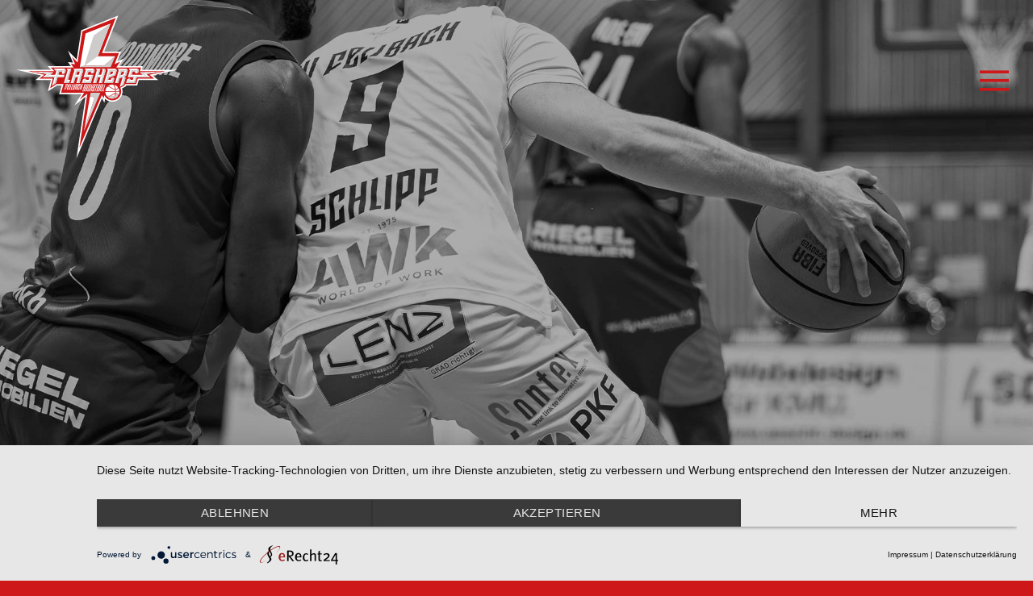

--- FILE ---
content_type: text/html; charset=UTF-8
request_url: https://www.basketball-fellbach.de/sponsoren/
body_size: 28341
content:
<!DOCTYPE html>
<html lang="de" class="loading-site no-js">
<head>
	<meta charset="UTF-8" />
	<link rel="profile" href="http://gmpg.org/xfn/11" />
	<link rel="pingback" href="https://www.basketball-fellbach.de/xmlrpc.php" />

	<script>(function(html){html.className = html.className.replace(/\bno-js\b/,'js')})(document.documentElement);</script>
<meta name='robots' content='index, follow, max-image-preview:large, max-snippet:-1, max-video-preview:-1' />
<meta name="viewport" content="width=device-width, initial-scale=1" />
	<!-- This site is optimized with the Yoast SEO plugin v26.7 - https://yoast.com/wordpress/plugins/seo/ -->
	<title>Sponsoren | Fellbach Flashers</title>
	<link rel="canonical" href="https://www.basketball-fellbach.de/sponsoren/" />
	<meta property="og:locale" content="de_DE" />
	<meta property="og:type" content="article" />
	<meta property="og:title" content="Sponsoren | Fellbach Flashers" />
	<meta property="og:url" content="https://www.basketball-fellbach.de/sponsoren/" />
	<meta property="og:site_name" content="Fellbach Flashers" />
	<meta property="article:modified_time" content="2026-01-26T19:33:51+00:00" />
	<meta name="twitter:card" content="summary_large_image" />
	<meta name="twitter:label1" content="Geschätzte Lesezeit" />
	<meta name="twitter:data1" content="4 Minuten" />
	<script type="application/ld+json" class="yoast-schema-graph">{"@context":"https://schema.org","@graph":[{"@type":"WebPage","@id":"https://www.basketball-fellbach.de/sponsoren/","url":"https://www.basketball-fellbach.de/sponsoren/","name":"Sponsoren | Fellbach Flashers","isPartOf":{"@id":"https://www.basketball-fellbach.de/#website"},"datePublished":"2022-04-17T14:49:50+00:00","dateModified":"2026-01-26T19:33:51+00:00","breadcrumb":{"@id":"https://www.basketball-fellbach.de/sponsoren/#breadcrumb"},"inLanguage":"de","potentialAction":[{"@type":"ReadAction","target":["https://www.basketball-fellbach.de/sponsoren/"]}]},{"@type":"BreadcrumbList","@id":"https://www.basketball-fellbach.de/sponsoren/#breadcrumb","itemListElement":[{"@type":"ListItem","position":1,"name":"Startseite","item":"https://www.basketball-fellbach.de/"},{"@type":"ListItem","position":2,"name":"Sponsoren"}]},{"@type":"WebSite","@id":"https://www.basketball-fellbach.de/#website","url":"https://www.basketball-fellbach.de/","name":"Fellbach Flashers","description":"","publisher":{"@id":"https://www.basketball-fellbach.de/#organization"},"potentialAction":[{"@type":"SearchAction","target":{"@type":"EntryPoint","urlTemplate":"https://www.basketball-fellbach.de/?s={search_term_string}"},"query-input":{"@type":"PropertyValueSpecification","valueRequired":true,"valueName":"search_term_string"}}],"inLanguage":"de"},{"@type":"Organization","@id":"https://www.basketball-fellbach.de/#organization","name":"Fellbach Flashers","url":"https://www.basketball-fellbach.de/","logo":{"@type":"ImageObject","inLanguage":"de","@id":"https://www.basketball-fellbach.de/#/schema/logo/image/","url":"https://www.basketball-fellbach.de/wp-content/uploads/2022/11/fellbach_flashers_logo_white_border_free.svg","contentUrl":"https://www.basketball-fellbach.de/wp-content/uploads/2022/11/fellbach_flashers_logo_white_border_free.svg","width":500,"height":441,"caption":"Fellbach Flashers"},"image":{"@id":"https://www.basketball-fellbach.de/#/schema/logo/image/"},"sameAs":["https://www.instagram.com/flashers_basketball/"]}]}</script>
	<!-- / Yoast SEO plugin. -->


<link rel='dns-prefetch' href='//www.basketball-fellbach.de' />
<link rel='prefetch' href='https://www.basketball-fellbach.de/wp-content/themes/flatsome/assets/js/flatsome.js?ver=e2eddd6c228105dac048' />
<link rel='prefetch' href='https://www.basketball-fellbach.de/wp-content/themes/flatsome/assets/js/chunk.slider.js?ver=3.20.4' />
<link rel='prefetch' href='https://www.basketball-fellbach.de/wp-content/themes/flatsome/assets/js/chunk.popups.js?ver=3.20.4' />
<link rel='prefetch' href='https://www.basketball-fellbach.de/wp-content/themes/flatsome/assets/js/chunk.tooltips.js?ver=3.20.4' />
<link rel="alternate" type="application/rss+xml" title="Fellbach Flashers &raquo; Feed" href="https://www.basketball-fellbach.de/feed/" />
<link rel="alternate" type="application/rss+xml" title="Fellbach Flashers &raquo; Kommentar-Feed" href="https://www.basketball-fellbach.de/comments/feed/" />
<link rel="alternate" title="oEmbed (JSON)" type="application/json+oembed" href="https://www.basketball-fellbach.de/wp-json/oembed/1.0/embed?url=https%3A%2F%2Fwww.basketball-fellbach.de%2Fsponsoren%2F" />
<link rel="alternate" title="oEmbed (XML)" type="text/xml+oembed" href="https://www.basketball-fellbach.de/wp-json/oembed/1.0/embed?url=https%3A%2F%2Fwww.basketball-fellbach.de%2Fsponsoren%2F&#038;format=xml" />
<style id='wp-img-auto-sizes-contain-inline-css' type='text/css'>
img:is([sizes=auto i],[sizes^="auto," i]){contain-intrinsic-size:3000px 1500px}
/*# sourceURL=wp-img-auto-sizes-contain-inline-css */
</style>
<style id='wp-block-library-inline-css' type='text/css'>
:root{--wp-block-synced-color:#7a00df;--wp-block-synced-color--rgb:122,0,223;--wp-bound-block-color:var(--wp-block-synced-color);--wp-editor-canvas-background:#ddd;--wp-admin-theme-color:#007cba;--wp-admin-theme-color--rgb:0,124,186;--wp-admin-theme-color-darker-10:#006ba1;--wp-admin-theme-color-darker-10--rgb:0,107,160.5;--wp-admin-theme-color-darker-20:#005a87;--wp-admin-theme-color-darker-20--rgb:0,90,135;--wp-admin-border-width-focus:2px}@media (min-resolution:192dpi){:root{--wp-admin-border-width-focus:1.5px}}.wp-element-button{cursor:pointer}:root .has-very-light-gray-background-color{background-color:#eee}:root .has-very-dark-gray-background-color{background-color:#313131}:root .has-very-light-gray-color{color:#eee}:root .has-very-dark-gray-color{color:#313131}:root .has-vivid-green-cyan-to-vivid-cyan-blue-gradient-background{background:linear-gradient(135deg,#00d084,#0693e3)}:root .has-purple-crush-gradient-background{background:linear-gradient(135deg,#34e2e4,#4721fb 50%,#ab1dfe)}:root .has-hazy-dawn-gradient-background{background:linear-gradient(135deg,#faaca8,#dad0ec)}:root .has-subdued-olive-gradient-background{background:linear-gradient(135deg,#fafae1,#67a671)}:root .has-atomic-cream-gradient-background{background:linear-gradient(135deg,#fdd79a,#004a59)}:root .has-nightshade-gradient-background{background:linear-gradient(135deg,#330968,#31cdcf)}:root .has-midnight-gradient-background{background:linear-gradient(135deg,#020381,#2874fc)}:root{--wp--preset--font-size--normal:16px;--wp--preset--font-size--huge:42px}.has-regular-font-size{font-size:1em}.has-larger-font-size{font-size:2.625em}.has-normal-font-size{font-size:var(--wp--preset--font-size--normal)}.has-huge-font-size{font-size:var(--wp--preset--font-size--huge)}.has-text-align-center{text-align:center}.has-text-align-left{text-align:left}.has-text-align-right{text-align:right}.has-fit-text{white-space:nowrap!important}#end-resizable-editor-section{display:none}.aligncenter{clear:both}.items-justified-left{justify-content:flex-start}.items-justified-center{justify-content:center}.items-justified-right{justify-content:flex-end}.items-justified-space-between{justify-content:space-between}.screen-reader-text{border:0;clip-path:inset(50%);height:1px;margin:-1px;overflow:hidden;padding:0;position:absolute;width:1px;word-wrap:normal!important}.screen-reader-text:focus{background-color:#ddd;clip-path:none;color:#444;display:block;font-size:1em;height:auto;left:5px;line-height:normal;padding:15px 23px 14px;text-decoration:none;top:5px;width:auto;z-index:100000}html :where(.has-border-color){border-style:solid}html :where([style*=border-top-color]){border-top-style:solid}html :where([style*=border-right-color]){border-right-style:solid}html :where([style*=border-bottom-color]){border-bottom-style:solid}html :where([style*=border-left-color]){border-left-style:solid}html :where([style*=border-width]){border-style:solid}html :where([style*=border-top-width]){border-top-style:solid}html :where([style*=border-right-width]){border-right-style:solid}html :where([style*=border-bottom-width]){border-bottom-style:solid}html :where([style*=border-left-width]){border-left-style:solid}html :where(img[class*=wp-image-]){height:auto;max-width:100%}:where(figure){margin:0 0 1em}html :where(.is-position-sticky){--wp-admin--admin-bar--position-offset:var(--wp-admin--admin-bar--height,0px)}@media screen and (max-width:600px){html :where(.is-position-sticky){--wp-admin--admin-bar--position-offset:0px}}

/*# sourceURL=wp-block-library-inline-css */
</style><style id='global-styles-inline-css' type='text/css'>
:root{--wp--preset--aspect-ratio--square: 1;--wp--preset--aspect-ratio--4-3: 4/3;--wp--preset--aspect-ratio--3-4: 3/4;--wp--preset--aspect-ratio--3-2: 3/2;--wp--preset--aspect-ratio--2-3: 2/3;--wp--preset--aspect-ratio--16-9: 16/9;--wp--preset--aspect-ratio--9-16: 9/16;--wp--preset--color--black: #000000;--wp--preset--color--cyan-bluish-gray: #abb8c3;--wp--preset--color--white: #ffffff;--wp--preset--color--pale-pink: #f78da7;--wp--preset--color--vivid-red: #cf2e2e;--wp--preset--color--luminous-vivid-orange: #ff6900;--wp--preset--color--luminous-vivid-amber: #fcb900;--wp--preset--color--light-green-cyan: #7bdcb5;--wp--preset--color--vivid-green-cyan: #00d084;--wp--preset--color--pale-cyan-blue: #8ed1fc;--wp--preset--color--vivid-cyan-blue: #0693e3;--wp--preset--color--vivid-purple: #9b51e0;--wp--preset--color--primary: #cd1719;--wp--preset--color--secondary: #cdcccc;--wp--preset--color--success: #627D47;--wp--preset--color--alert: #cd1719;--wp--preset--gradient--vivid-cyan-blue-to-vivid-purple: linear-gradient(135deg,rgb(6,147,227) 0%,rgb(155,81,224) 100%);--wp--preset--gradient--light-green-cyan-to-vivid-green-cyan: linear-gradient(135deg,rgb(122,220,180) 0%,rgb(0,208,130) 100%);--wp--preset--gradient--luminous-vivid-amber-to-luminous-vivid-orange: linear-gradient(135deg,rgb(252,185,0) 0%,rgb(255,105,0) 100%);--wp--preset--gradient--luminous-vivid-orange-to-vivid-red: linear-gradient(135deg,rgb(255,105,0) 0%,rgb(207,46,46) 100%);--wp--preset--gradient--very-light-gray-to-cyan-bluish-gray: linear-gradient(135deg,rgb(238,238,238) 0%,rgb(169,184,195) 100%);--wp--preset--gradient--cool-to-warm-spectrum: linear-gradient(135deg,rgb(74,234,220) 0%,rgb(151,120,209) 20%,rgb(207,42,186) 40%,rgb(238,44,130) 60%,rgb(251,105,98) 80%,rgb(254,248,76) 100%);--wp--preset--gradient--blush-light-purple: linear-gradient(135deg,rgb(255,206,236) 0%,rgb(152,150,240) 100%);--wp--preset--gradient--blush-bordeaux: linear-gradient(135deg,rgb(254,205,165) 0%,rgb(254,45,45) 50%,rgb(107,0,62) 100%);--wp--preset--gradient--luminous-dusk: linear-gradient(135deg,rgb(255,203,112) 0%,rgb(199,81,192) 50%,rgb(65,88,208) 100%);--wp--preset--gradient--pale-ocean: linear-gradient(135deg,rgb(255,245,203) 0%,rgb(182,227,212) 50%,rgb(51,167,181) 100%);--wp--preset--gradient--electric-grass: linear-gradient(135deg,rgb(202,248,128) 0%,rgb(113,206,126) 100%);--wp--preset--gradient--midnight: linear-gradient(135deg,rgb(2,3,129) 0%,rgb(40,116,252) 100%);--wp--preset--font-size--small: 13px;--wp--preset--font-size--medium: 20px;--wp--preset--font-size--large: 36px;--wp--preset--font-size--x-large: 42px;--wp--preset--spacing--20: 0.44rem;--wp--preset--spacing--30: 0.67rem;--wp--preset--spacing--40: 1rem;--wp--preset--spacing--50: 1.5rem;--wp--preset--spacing--60: 2.25rem;--wp--preset--spacing--70: 3.38rem;--wp--preset--spacing--80: 5.06rem;--wp--preset--shadow--natural: 6px 6px 9px rgba(0, 0, 0, 0.2);--wp--preset--shadow--deep: 12px 12px 50px rgba(0, 0, 0, 0.4);--wp--preset--shadow--sharp: 6px 6px 0px rgba(0, 0, 0, 0.2);--wp--preset--shadow--outlined: 6px 6px 0px -3px rgb(255, 255, 255), 6px 6px rgb(0, 0, 0);--wp--preset--shadow--crisp: 6px 6px 0px rgb(0, 0, 0);}:where(body) { margin: 0; }.wp-site-blocks > .alignleft { float: left; margin-right: 2em; }.wp-site-blocks > .alignright { float: right; margin-left: 2em; }.wp-site-blocks > .aligncenter { justify-content: center; margin-left: auto; margin-right: auto; }:where(.is-layout-flex){gap: 0.5em;}:where(.is-layout-grid){gap: 0.5em;}.is-layout-flow > .alignleft{float: left;margin-inline-start: 0;margin-inline-end: 2em;}.is-layout-flow > .alignright{float: right;margin-inline-start: 2em;margin-inline-end: 0;}.is-layout-flow > .aligncenter{margin-left: auto !important;margin-right: auto !important;}.is-layout-constrained > .alignleft{float: left;margin-inline-start: 0;margin-inline-end: 2em;}.is-layout-constrained > .alignright{float: right;margin-inline-start: 2em;margin-inline-end: 0;}.is-layout-constrained > .aligncenter{margin-left: auto !important;margin-right: auto !important;}.is-layout-constrained > :where(:not(.alignleft):not(.alignright):not(.alignfull)){margin-left: auto !important;margin-right: auto !important;}body .is-layout-flex{display: flex;}.is-layout-flex{flex-wrap: wrap;align-items: center;}.is-layout-flex > :is(*, div){margin: 0;}body .is-layout-grid{display: grid;}.is-layout-grid > :is(*, div){margin: 0;}body{padding-top: 0px;padding-right: 0px;padding-bottom: 0px;padding-left: 0px;}a:where(:not(.wp-element-button)){text-decoration: none;}:root :where(.wp-element-button, .wp-block-button__link){background-color: #32373c;border-width: 0;color: #fff;font-family: inherit;font-size: inherit;font-style: inherit;font-weight: inherit;letter-spacing: inherit;line-height: inherit;padding-top: calc(0.667em + 2px);padding-right: calc(1.333em + 2px);padding-bottom: calc(0.667em + 2px);padding-left: calc(1.333em + 2px);text-decoration: none;text-transform: inherit;}.has-black-color{color: var(--wp--preset--color--black) !important;}.has-cyan-bluish-gray-color{color: var(--wp--preset--color--cyan-bluish-gray) !important;}.has-white-color{color: var(--wp--preset--color--white) !important;}.has-pale-pink-color{color: var(--wp--preset--color--pale-pink) !important;}.has-vivid-red-color{color: var(--wp--preset--color--vivid-red) !important;}.has-luminous-vivid-orange-color{color: var(--wp--preset--color--luminous-vivid-orange) !important;}.has-luminous-vivid-amber-color{color: var(--wp--preset--color--luminous-vivid-amber) !important;}.has-light-green-cyan-color{color: var(--wp--preset--color--light-green-cyan) !important;}.has-vivid-green-cyan-color{color: var(--wp--preset--color--vivid-green-cyan) !important;}.has-pale-cyan-blue-color{color: var(--wp--preset--color--pale-cyan-blue) !important;}.has-vivid-cyan-blue-color{color: var(--wp--preset--color--vivid-cyan-blue) !important;}.has-vivid-purple-color{color: var(--wp--preset--color--vivid-purple) !important;}.has-primary-color{color: var(--wp--preset--color--primary) !important;}.has-secondary-color{color: var(--wp--preset--color--secondary) !important;}.has-success-color{color: var(--wp--preset--color--success) !important;}.has-alert-color{color: var(--wp--preset--color--alert) !important;}.has-black-background-color{background-color: var(--wp--preset--color--black) !important;}.has-cyan-bluish-gray-background-color{background-color: var(--wp--preset--color--cyan-bluish-gray) !important;}.has-white-background-color{background-color: var(--wp--preset--color--white) !important;}.has-pale-pink-background-color{background-color: var(--wp--preset--color--pale-pink) !important;}.has-vivid-red-background-color{background-color: var(--wp--preset--color--vivid-red) !important;}.has-luminous-vivid-orange-background-color{background-color: var(--wp--preset--color--luminous-vivid-orange) !important;}.has-luminous-vivid-amber-background-color{background-color: var(--wp--preset--color--luminous-vivid-amber) !important;}.has-light-green-cyan-background-color{background-color: var(--wp--preset--color--light-green-cyan) !important;}.has-vivid-green-cyan-background-color{background-color: var(--wp--preset--color--vivid-green-cyan) !important;}.has-pale-cyan-blue-background-color{background-color: var(--wp--preset--color--pale-cyan-blue) !important;}.has-vivid-cyan-blue-background-color{background-color: var(--wp--preset--color--vivid-cyan-blue) !important;}.has-vivid-purple-background-color{background-color: var(--wp--preset--color--vivid-purple) !important;}.has-primary-background-color{background-color: var(--wp--preset--color--primary) !important;}.has-secondary-background-color{background-color: var(--wp--preset--color--secondary) !important;}.has-success-background-color{background-color: var(--wp--preset--color--success) !important;}.has-alert-background-color{background-color: var(--wp--preset--color--alert) !important;}.has-black-border-color{border-color: var(--wp--preset--color--black) !important;}.has-cyan-bluish-gray-border-color{border-color: var(--wp--preset--color--cyan-bluish-gray) !important;}.has-white-border-color{border-color: var(--wp--preset--color--white) !important;}.has-pale-pink-border-color{border-color: var(--wp--preset--color--pale-pink) !important;}.has-vivid-red-border-color{border-color: var(--wp--preset--color--vivid-red) !important;}.has-luminous-vivid-orange-border-color{border-color: var(--wp--preset--color--luminous-vivid-orange) !important;}.has-luminous-vivid-amber-border-color{border-color: var(--wp--preset--color--luminous-vivid-amber) !important;}.has-light-green-cyan-border-color{border-color: var(--wp--preset--color--light-green-cyan) !important;}.has-vivid-green-cyan-border-color{border-color: var(--wp--preset--color--vivid-green-cyan) !important;}.has-pale-cyan-blue-border-color{border-color: var(--wp--preset--color--pale-cyan-blue) !important;}.has-vivid-cyan-blue-border-color{border-color: var(--wp--preset--color--vivid-cyan-blue) !important;}.has-vivid-purple-border-color{border-color: var(--wp--preset--color--vivid-purple) !important;}.has-primary-border-color{border-color: var(--wp--preset--color--primary) !important;}.has-secondary-border-color{border-color: var(--wp--preset--color--secondary) !important;}.has-success-border-color{border-color: var(--wp--preset--color--success) !important;}.has-alert-border-color{border-color: var(--wp--preset--color--alert) !important;}.has-vivid-cyan-blue-to-vivid-purple-gradient-background{background: var(--wp--preset--gradient--vivid-cyan-blue-to-vivid-purple) !important;}.has-light-green-cyan-to-vivid-green-cyan-gradient-background{background: var(--wp--preset--gradient--light-green-cyan-to-vivid-green-cyan) !important;}.has-luminous-vivid-amber-to-luminous-vivid-orange-gradient-background{background: var(--wp--preset--gradient--luminous-vivid-amber-to-luminous-vivid-orange) !important;}.has-luminous-vivid-orange-to-vivid-red-gradient-background{background: var(--wp--preset--gradient--luminous-vivid-orange-to-vivid-red) !important;}.has-very-light-gray-to-cyan-bluish-gray-gradient-background{background: var(--wp--preset--gradient--very-light-gray-to-cyan-bluish-gray) !important;}.has-cool-to-warm-spectrum-gradient-background{background: var(--wp--preset--gradient--cool-to-warm-spectrum) !important;}.has-blush-light-purple-gradient-background{background: var(--wp--preset--gradient--blush-light-purple) !important;}.has-blush-bordeaux-gradient-background{background: var(--wp--preset--gradient--blush-bordeaux) !important;}.has-luminous-dusk-gradient-background{background: var(--wp--preset--gradient--luminous-dusk) !important;}.has-pale-ocean-gradient-background{background: var(--wp--preset--gradient--pale-ocean) !important;}.has-electric-grass-gradient-background{background: var(--wp--preset--gradient--electric-grass) !important;}.has-midnight-gradient-background{background: var(--wp--preset--gradient--midnight) !important;}.has-small-font-size{font-size: var(--wp--preset--font-size--small) !important;}.has-medium-font-size{font-size: var(--wp--preset--font-size--medium) !important;}.has-large-font-size{font-size: var(--wp--preset--font-size--large) !important;}.has-x-large-font-size{font-size: var(--wp--preset--font-size--x-large) !important;}
/*# sourceURL=global-styles-inline-css */
</style>

<link rel='stylesheet' id='eeb-css-frontend-css' href='https://www.basketball-fellbach.de/wp-content/plugins/email-encoder-bundle/assets/css/style.css?ver=54d4eedc552c499c4a8d6b89c23d3df1' type='text/css' media='all' />
<link rel='stylesheet' id='ics-calendar-css' href='https://www.basketball-fellbach.de/wp-content/plugins/ics-calendar/assets/style.min.css?ver=12.0.3' type='text/css' media='all' />
<link rel='stylesheet' id='flatsome-main-css' href='https://www.basketball-fellbach.de/wp-content/themes/flatsome/assets/css/flatsome.css?ver=3.20.4' type='text/css' media='all' />
<style id='flatsome-main-inline-css' type='text/css'>
@font-face {
				font-family: "fl-icons";
				font-display: block;
				src: url(https://www.basketball-fellbach.de/wp-content/themes/flatsome/assets/css/icons/fl-icons.eot?v=3.20.4);
				src:
					url(https://www.basketball-fellbach.de/wp-content/themes/flatsome/assets/css/icons/fl-icons.eot#iefix?v=3.20.4) format("embedded-opentype"),
					url(https://www.basketball-fellbach.de/wp-content/themes/flatsome/assets/css/icons/fl-icons.woff2?v=3.20.4) format("woff2"),
					url(https://www.basketball-fellbach.de/wp-content/themes/flatsome/assets/css/icons/fl-icons.ttf?v=3.20.4) format("truetype"),
					url(https://www.basketball-fellbach.de/wp-content/themes/flatsome/assets/css/icons/fl-icons.woff?v=3.20.4) format("woff"),
					url(https://www.basketball-fellbach.de/wp-content/themes/flatsome/assets/css/icons/fl-icons.svg?v=3.20.4#fl-icons) format("svg");
			}
/*# sourceURL=flatsome-main-inline-css */
</style>
<link rel='stylesheet' id='flatsome-style-css' href='https://www.basketball-fellbach.de/wp-content/themes/flatsome/style.css?ver=3.20.4' type='text/css' media='all' />
<script type="text/javascript" src="https://www.basketball-fellbach.de/wp-includes/js/jquery/jquery.min.js?ver=3.7.1" id="jquery-core-js"></script>
<script type="text/javascript" src="https://www.basketball-fellbach.de/wp-includes/js/jquery/jquery-migrate.min.js?ver=3.4.1" id="jquery-migrate-js"></script>
<script type="text/javascript" src="https://www.basketball-fellbach.de/wp-content/plugins/email-encoder-bundle/assets/js/custom.js?ver=2c542c9989f589cd5318f5cef6a9ecd7" id="eeb-js-frontend-js"></script>
<link rel="https://api.w.org/" href="https://www.basketball-fellbach.de/wp-json/" /><link rel="alternate" title="JSON" type="application/json" href="https://www.basketball-fellbach.de/wp-json/wp/v2/pages/21" /><link rel="EditURI" type="application/rsd+xml" title="RSD" href="https://www.basketball-fellbach.de/xmlrpc.php?rsd" />
<meta name="generator" content="WordPress 6.9" />
<link rel='shortlink' href='https://www.basketball-fellbach.de/?p=21' />
<style>
        .photo-credit {
            margin-top: 5px;
            font-size: 0.8em;
            color: #777;
            text-align: right;
        }
    </style><script type="application/javascript" src="https://app.usercentrics.eu/latest/main.js" id="BLxL8kC99iYccZ"></script><meta name="generator" content="Powered by Slider Revolution 6.7.40 - responsive, Mobile-Friendly Slider Plugin for WordPress with comfortable drag and drop interface." />
<link rel="icon" href="https://www.basketball-fellbach.de/wp-content/uploads/2022/04/cropped-flashers_website_icon-32x32.png" sizes="32x32" />
<link rel="icon" href="https://www.basketball-fellbach.de/wp-content/uploads/2022/04/cropped-flashers_website_icon-192x192.png" sizes="192x192" />
<link rel="apple-touch-icon" href="https://www.basketball-fellbach.de/wp-content/uploads/2022/04/cropped-flashers_website_icon-180x180.png" />
<meta name="msapplication-TileImage" content="https://www.basketball-fellbach.de/wp-content/uploads/2022/04/cropped-flashers_website_icon-270x270.png" />
<script>function setREVStartSize(e){
			//window.requestAnimationFrame(function() {
				window.RSIW = window.RSIW===undefined ? window.innerWidth : window.RSIW;
				window.RSIH = window.RSIH===undefined ? window.innerHeight : window.RSIH;
				try {
					var pw = document.getElementById(e.c).parentNode.offsetWidth,
						newh;
					pw = pw===0 || isNaN(pw) || (e.l=="fullwidth" || e.layout=="fullwidth") ? window.RSIW : pw;
					e.tabw = e.tabw===undefined ? 0 : parseInt(e.tabw);
					e.thumbw = e.thumbw===undefined ? 0 : parseInt(e.thumbw);
					e.tabh = e.tabh===undefined ? 0 : parseInt(e.tabh);
					e.thumbh = e.thumbh===undefined ? 0 : parseInt(e.thumbh);
					e.tabhide = e.tabhide===undefined ? 0 : parseInt(e.tabhide);
					e.thumbhide = e.thumbhide===undefined ? 0 : parseInt(e.thumbhide);
					e.mh = e.mh===undefined || e.mh=="" || e.mh==="auto" ? 0 : parseInt(e.mh,0);
					if(e.layout==="fullscreen" || e.l==="fullscreen")
						newh = Math.max(e.mh,window.RSIH);
					else{
						e.gw = Array.isArray(e.gw) ? e.gw : [e.gw];
						for (var i in e.rl) if (e.gw[i]===undefined || e.gw[i]===0) e.gw[i] = e.gw[i-1];
						e.gh = e.el===undefined || e.el==="" || (Array.isArray(e.el) && e.el.length==0)? e.gh : e.el;
						e.gh = Array.isArray(e.gh) ? e.gh : [e.gh];
						for (var i in e.rl) if (e.gh[i]===undefined || e.gh[i]===0) e.gh[i] = e.gh[i-1];
											
						var nl = new Array(e.rl.length),
							ix = 0,
							sl;
						e.tabw = e.tabhide>=pw ? 0 : e.tabw;
						e.thumbw = e.thumbhide>=pw ? 0 : e.thumbw;
						e.tabh = e.tabhide>=pw ? 0 : e.tabh;
						e.thumbh = e.thumbhide>=pw ? 0 : e.thumbh;
						for (var i in e.rl) nl[i] = e.rl[i]<window.RSIW ? 0 : e.rl[i];
						sl = nl[0];
						for (var i in nl) if (sl>nl[i] && nl[i]>0) { sl = nl[i]; ix=i;}
						var m = pw>(e.gw[ix]+e.tabw+e.thumbw) ? 1 : (pw-(e.tabw+e.thumbw)) / (e.gw[ix]);
						newh =  (e.gh[ix] * m) + (e.tabh + e.thumbh);
					}
					var el = document.getElementById(e.c);
					if (el!==null && el) el.style.height = newh+"px";
					el = document.getElementById(e.c+"_wrapper");
					if (el!==null && el) {
						el.style.height = newh+"px";
						el.style.display = "block";
					}
				} catch(e){
					console.log("Failure at Presize of Slider:" + e)
				}
			//});
		  };</script>
<style id="custom-css" type="text/css">:root {--primary-color: #cd1719;--fs-color-primary: #cd1719;--fs-color-secondary: #cdcccc;--fs-color-success: #627D47;--fs-color-alert: #cd1719;--fs-color-base: #4a4a4a;--fs-experimental-link-color: #cd1719;--fs-experimental-link-color-hover: #333333;}.tooltipster-base {--tooltip-color: #fff;--tooltip-bg-color: #000;}.off-canvas-right .mfp-content, .off-canvas-left .mfp-content {--drawer-width: 300px;}.container-width, .full-width .ubermenu-nav, .container, .row{max-width: 1170px}.row.row-collapse{max-width: 1140px}.row.row-small{max-width: 1162.5px}.row.row-large{max-width: 1200px}.header-main{height: 200px}#logo img{max-height: 200px}#logo{width:200px;}.stuck #logo img{padding:5px 0;}.header-bottom{min-height: 10px}.header-top{min-height: 30px}.transparent .header-main{height: 200px}.transparent #logo img{max-height: 200px}.has-transparent + .page-title:first-of-type,.has-transparent + #main > .page-title,.has-transparent + #main > div > .page-title,.has-transparent + #main .page-header-wrapper:first-of-type .page-title{padding-top: 200px;}.header.show-on-scroll,.stuck .header-main{height:90px!important}.stuck #logo img{max-height: 90px!important}.header-bg-color {background-color: rgba(255,255,255,0.95)}.header-bottom {background-color: #f1f1f1}.top-bar-nav > li > a{line-height: 16px }.header-main .nav > li > a{line-height: 16px }.stuck .header-main .nav > li > a{line-height: 50px }@media (max-width: 549px) {.header-main{height: 130px}#logo img{max-height: 130px}}.main-menu-overlay{background-color: #670c0d}h1,h2,h3,h4,h5,h6,.heading-font{color: #333333;}button,.button{text-transform: none;}.nav > li > a, .links > li > a{text-transform: none;}.section-title span{text-transform: none;}h3.widget-title,span.widget-title{text-transform: none;}input[type='submit'], input[type="button"], button:not(.icon), .button:not(.icon){border-radius: 100px!important}.footer-1{background-color: #cd1719}.footer-2{background-color: #cd1719}.absolute-footer, html{background-color: #cd1719}.nav-vertical-fly-out > li + li {border-top-width: 1px; border-top-style: solid;}.label-new.menu-item > a:after{content:"Neu";}.label-hot.menu-item > a:after{content:"Hot";}.label-sale.menu-item > a:after{content:"Aktion";}.label-popular.menu-item > a:after{content:"Beliebt";}</style>		<style type="text/css" id="wp-custom-css">
			@font-face {
    font-family: 'Flashers Sans';
    src: url('/wp-content/custom-fonts/flashers_sans-regular.woff2') format('woff2'),
         url('/wp-content/custom-fonts/flashers_sans-regular.woff') format('woff');
    font-weight: 400;
    font-style: normal;
}
@font-face {
    font-family: 'Flashers Sans';
    src: url('/wp-content/custom-fonts/flashers_sans-bold.woff2') format('woff2'),
         url('/wp-content/custom-fonts/flashers_sans-bold.woff') format('woff');
    font-weight: 700;
    font-style: normal;
}
@font-face {
    font-family: 'Flashers Sans';
    src: url('/wp-content/custom-fonts/flashers_sans-black.woff2') format('woff2'),
         url('/wp-content/custom-fonts/flashers_sans-black.woff') format('woff');
    font-weight: 900;
    font-style: normal;
}
@font-face {
    font-family: 'Coach Base';
    src: url('/wp-content/custom-fonts/coachbase.woff2') format('woff2'),
         url('/wp-content/custom-fonts/coachbase.woff') format('woff');
    font-weight: 400;
    font-style: normal;
}


/* Base font: */
body{font-family: 'Flashers Sans', Arial, Helvetica, 'Nimbus Sans L', sans-serif!important;}
/* Navigation font: */
.nav > li > a {font-family: 'Flashers Sans', Arial, Helvetica, 'Nimbus Sans L', sans-serif!important;}
/* Heading font: */
h1,h2,h3,h4,h5,h6, .heading-font{font-family: 'Flashers Sans', Arial, Helvetica, 'Nimbus Sans L', sans-serif!important;}
/* Alt font: */
.alt-font{font-family: 'Coach Base', Arial, Helvetica, 'Nimbus Sans L', sans-serif!important;}

@font-face{font-family:'fl-icons';font-display:block;src:url("https://www.basketball-fellbach.de/wp-content/custom-fonts/icomoon.woff") format("woff");}
a.icon-chevron-down > i:before {
content: "\e908";
}
a.icon-chevron-left > i:before {
content: "\e909";
}
a.icon-chevron-right > i:before {
content: "\e90a";
}
a.icon-chevron-up > i:before {
content: "\e90b";
}
a.icon-chevrons-down > i:before {
content: "\e90c";
}
a.icon-chevrons-left > i:before {
content: "\e90d";
}
a.icon-chevrons-right > i:before {
content: "\e90e";
}
a.icon-chevrons-up > i:before {
content: "\e90f";
}
a.icon-corner-down-left > i:before {
content: "\e910";
}
a.icon-corner-down-right > i:before {
content: "\e911";
}
a.icon-corner-left-down > i:before {
content: "\e912";
}
a.icon-corner-left-up > i:before {
content: "\e913";
}
a.icon-corner-right-down > i:before {
content: "\e914";
}
a.icon-corner-right-up > i:before {
content: "\e915";
}
a.icon-corner-up-left > i:before {
content: "\e916";
}
a.icon-corner-up-right > i:before {
content: "\e917";
}
a.icon-download1 > i:before {
content: "\e918";
}
a.icon-mail > i:before {
content: "\e939";
}
a.icon-map > i:before {
content: "\e919";
}
a.icon-map-pin > i:before {
content: "\e91a";
}
a.icon-phone1 > i:before {
content: "\e91c";
}
a.icon-phone-outgoing > i:before {
content: "\e91d";
}
a.icon-play > i:before {
content: "\e91e";
}
a.icon-printer1 > i:before {
content: "\e91f";
}
a.icon-send > i:before {
content: "\e920";
}
a.icon-x > i:before {
content: "\e93a";
}
a.icon-add-outline > i:before {
content: "\e921";
}
a.icon-add-solid > i:before {
content: "\e922";
}
a.icon-arrow-thick-down > i:before {
content: "\e923";
}
a.icon-arrow-thick-left > i:before {
content: "\e924";
}
a.icon-arrow-thick-right > i:before {
content: "\e925";
}
a.icon-arrow-thick-up > i:before {
content: "\e926";
}
a.icon-arrow-thin-down > i:before {
content: "\e927";
}
a.icon-arrow-thin-left > i:before {
content: "\e928";
}
a.icon-arrow-thin-right > i:before {
content: "\e929";
}
a.icon-arrow-thin-up > i:before {
content: "\e92a";
}
a.icon-at-symbol > i:before {
content: "\e900";
}
a.icon-close > i:before {
content: "\e92b";
}
a.icon-directions > i:before {
content: "\e92c";
}
a.icon-document > i:before {
content: "\e901";
}
a.icon-document-add > i:before {
content: "\e92d";
}
a.icon-download2 > i:before {
content: "\e92e";
}
a.icon-envelope > i:before {
content: "\e92f";
}
a.icon-location1 > i:before {
content: "\e930";
}
a.icon-map1 > i:before {
content: "\e931";
}
a.icon-menu1 > i:before {
content: "\e932";
}
a.icon-minus-outline > i:before {
content: "\e933";
}
a.icon-minus-solid > i:before {
content: "\e934";
}
a.icon-printer2 > i:before {
content: "\e936";
}
a.icon-reply > i:before {
content: "\e937";
}
a.icon-send1 > i:before {
content: "\e938";
}
a.icon-phone > i:before {
content: "\e942";
}
a.icon-location > i:before {
content: "\e947";
}
a.icon-printer > i:before {
content: "\e954";
}
a.icon-display > i:before {
content: "\e956";
}
a.icon-laptop > i:before {
content: "\e957";
}
a.icon-mobile > i:before {
content: "\e958";
}
a.icon-tablet > i:before {
content: "\e95a";
}
a.icon-download > i:before {
content: "\e960";
}
a.icon-upload > i:before {
content: "\e961";
}
a.icon-instagram > i:before {
content: "\ea92";
}
a.icon-whatsapp > i:before {
content: "\ea93";
}
a.icon-linkedin > i:before {
content: "\eac9";
}
a.icon-linkedin2 > i:before {
content: "\eaca";
}
a.icon-xing > i:before {
content: "\ead3";
}
a.icon-xing2 > i:before {
content: "\ead4";
}
a.icon-file-pdf > i:before {
content: "\eadf";
}

.icon-chevron-down:before, .icon-chevron-left:before, .icon-chevron-right:before, .icon-chevron-up:before, .icon-chevrons-down:before, .icon-chevrons-left:before, .icon-chevrons-right:before, .icon-chevrons-up:before, .icon-corner-down-left:before, .icon-corner-down-right:before, .icon-corner-left-down:before, .icon-corner-left-up:before, .icon-corner-right-down:before, .icon-corner-right-up:before, .icon-corner-up-left:before, .icon-corner-up-right:before, .icon-download1:before, .icon-mail:before, .icon-map:before, .icon-map-pin:before, .icon-phone1:before, .icon-phone-outgoing:before, .icon-play:before, .icon-printer1:before, .icon-send:before, .icon-x:before, .icon-add-outline:before, .icon-add-solid:before, .icon-arrow-thick-down:before, .icon-arrow-thick-left:before, .icon-arrow-thick-right:before, .icon-arrow-thick-up:before, .icon-arrow-thin-down:before, .icon-arrow-thin-left:before, .icon-arrow-thin-right:before, .icon-arrow-thin-up:before, .icon-at-symbol:before, .icon-close:before, .icon-directions:before, .icon-document:before, .icon-document-add:before, .icon-download2:before, .icon-envelope:before, .icon-location1:before, .icon-map1:before, .icon-menu1:before, .icon-minus-outline:before, .icon-minus-solid:before, .icon-printer2:before, .icon-reply:before, .icon-send1:before, .icon-phone:before, .icon-location:before, .icon-printer:before, .icon-display:before, .icon-laptop:before, .icon-mobile:before, .icon-tablet:before, .icon-download:before, .icon-upload:before, .icon-instagram:before, .icon-whatsapp:before, .icon-linkedin:before, .icon-linkedin2:before, .icon-xing:before, .icon-xing2:before, .icon-file-pdf:before {
	display: none!important;
}


/* |||||||||| BUTTONS |||||||||| */

.button span {
line-height: unset;
}
button i, .button i {
    top: 0;
}
.button:not(.icon)>i, .button:not(.icon)>span+i {
    margin: 0;
}

.button, input[type='submit'], input[type='reset'], input[type='button'] {
    letter-spacing: -.0em;
	display: inline-flex;
	align-items: center;
    text-align: left;
	margin: 0 12px 12px 0;
	border-radius: 50px;
}
.button:not(.icon)>i {
	margin: 0 10px 0 -.15em;
}
.button span {
    line-height: 1.2;
	margin-top: -2px;
	font-weight: 700;
	padding: 13px 0;
}
.links>li>a:before, i[class^="icon-"], i[class*=" icon-"] {
    line-height: 1;
}
.button.expand {
    padding-left: 1.2em !important;
    padding-right: 1.2em !important;
}
.button_center {
	justify-content: center;
}




/* ================= TOP BUTTON ================= */

.back-to-top.active {
	display: inline-block!important;
	opacity: 1!important;
}
.back-to-top {
	opacity: 0!important;
	display: inline-block!important;
	transform: translateY(0)!important;
	background-color: rgba(255,255,255,0.66)!important;
	border-radius: 0px;
	border: 2px solid rgba(205,23,25,1)!important;
	padding: 0!important;
	margin: 0!important;
	transition: opacity 1s, background .3s ease!important;
	width: 50px;
	height: 50px;
	padding-bottom: 4px!important;
	text-align: center!important;
}
@media all and (max-width: 549px) {		
	.back-to-top {
		width: 44px;
		height: 44px;
		padding-top: 1px!important;
	}
}
@media all and (min-width: 850px) {
	.back-to-top:hover {
		background-color: rgba(205,23,25,1)!important;
	}		
}
/* Font-Icon */
.icon-angle-up:before {
    content: "\e90b";
}
.back-to-top > i::before {
	font-size: 22px;
	line-height: 1;
	color: rgba(205,23,25,1);
	transition: all .1s ease;
}
@media all and (max-width: 549px) {		
	.back-to-top > i::before {
		font-size: 18px;
	}
}
@media all and (min-width: 850px) {
	.back-to-top:hover > i::before {
		color: #fff;
	}		
}

/* ==================================== */


/* COOKIE BUTTON ***ausgeblendet*** */

.usercentrics-button .uc-privacy-button-wrapper {
    height: 50px!important;
    width: 50px!important;
	display: none;
}
@media all and (max-width: 549px) {		
	.usercentrics-button .uc-privacy-button-wrapper {
			height: 44px!important;
			width: 44px!important;
	}
}

/* Cookie-Link im Footer */
#uc-privacy-button {
	font-weight: 700;
}

/* ==================================== */







/* Menu Burger Button */
li.nav-icon a i::before {
	content: "\e932";
  color: #cd1719;
  font-size: 36px;
}
@media all and (max-width: 549px) {		
	li.nav-icon a i::before {
		content: "\e932";
		color: #cd1719;
		font-size: 30px;
	}
}

/* Menu Background & Close Button */
.off-canvas-center.mfp-bg.mfp-ready {
    opacity: .95;
}
.mfp-ready .mfp-close {
    opacity: 1;
    -webkit-transform: translateY(0) translateZ(1px);
    transform: translateY(0) translateZ(1px);
}
/* Abstand Menüpunkte */
.off-canvas .nav-vertical>li>a {
    padding-top: 10px;
    padding-bottom: 10px;
		letter-spacing: -.015em;
	text-transform: uppercase;
	font-weight: 900;
}
@media all and (max-width: 549px) {
	.off-canvas .nav-vertical>li>a {
			padding-top: 5px;
			padding-bottom: 5px;
	}
}
/* Mobile Size Menüpunkte */
@media all and (max-width: 549px) {
	.off-canvas-center .nav-vertical>li>a {
			font-size: 1.3em;
	}
}

/* Header Layout */
@media all and (min-width: 850px) and (max-width: 1599px) {
	#top-bar, #masthead {
	padding: 0 15px 0 5px;
	}
}
@media all and (min-width: 1600px) {
	#top-bar, #masthead {
	padding: 0 30px 0 10px;
	}
}
/* Mobile Height Header/Logo */
@media all and (max-width: 549px) {
	#masthead, .transparent #logo img {
		height: 160px;
	}
	.header-inner.container {
		padding-left: 5px;
	}
}

/* Header Top */
/* Color */
.header-top {
    background-color: rgba(205,23,25,0.66)!important;
}



/* |||||||||| REV SLIDER |||||||||| */
/* mobile Portrait Header Wording Height */
.portrait_wording {
	height: calc(100% - 270px)!important;
}
@media all and (max-width: 549px) {
	.portrait_wording {
		height: calc(100% - 220px)!important;
	}
}


/* |||||||||| GRADIENTS |||||||||| */
/* Overlay-Gradient "Header Regular Site" */
.gradient_header > div:nth-child(1) > div:nth-child(1) {
	background: rgb(255,255,255);
background: linear-gradient(180deg, rgba(255,255,255,0.75) 0%, rgba(255,255,255,0) 50%, rgba(0,0,0,0.75) 100%);
}
/* Background Gradient Red Header Bottom */
.two_color_header_bottom {	
background: rgb(205,23,25);
background: linear-gradient(90deg, rgba(205,23,25,1) 0%, rgba(205,23,25,1) 50%, rgba(205,204,204,1) 50%, rgba(205,204,204,1) 100%);
}


/* |||||||||| HEADLINES / TEXT |||||||||| */

h1, h2, h3, h4, h5, h6 {
	font-weight: 900;
	text-transform: uppercase;
	line-height: 1.2;
	letter-spacing: -0.03em!important;
	overflow-wrap: break-word;
	word-wrap: break-word;
	color: #cd1719!important;
	margin-bottom: 15px;
 	hyphens: auto;
/* 	overflow-wrap: break-word;
	word-wrap: break-word; */
}

#revolution_h1, #revolution_h1 span {
		letter-spacing: -0.05em!important;

}

h1 {font-size: 100px; line-height: 1;}
/* TABLET */ @media all and (min-width: 550px) and (max-width: 849px) { h1 {font-size: 80px;} }
/* MOBILE */ @media all and (max-width: 549px) { h1 {font-size: 60px;} }

h2 {font-size: 36px;}
/* TABLET */ @media all and (min-width: 550px) and (max-width: 849px) { h2 {font-size: 32px;} }
/* MOBILE */ @media all and (max-width: 549px) { h2 {font-size: 29px;} }

h3 {font-size: 28px;}
/* TABLET */ @media all and (min-width: 550px) and (max-width: 849px) { h3 {font-size: 26px;} }
/* MOBILE */ @media all and (max-width: 549px) { h3 {font-size: 24px;} }

h4 {font-size: 22px;}

h5 {font-size: 20px;}

h6 {font-size: 18px;}

/* margin-bottom */
h2, h3, h4, h5, h6 {
/*     margin-bottom: .5em; */
/* 	margin-bottom: 1em; */
}
pre, blockquote, form, figure, p, dl, ul, ol {
    margin-bottom: 1.3em;
	margin-bottom: 20px;
}
pre, blockquote, form, figure, p, dl, ul, ol {
    font-size: 18px;
	letter-spacing: -.0em;
}
b, strong {
    font-weight: 700;
}
.is-uppercase, .uppercase {
    line-height: 1.0!important;
}
a {
	overflow-wrap: break-word;
	word-wrap: break-word;
}
/* @media all and (max-width: 549px) {
	.align_l_mobile {
		text-align: left!important;
	}
} */

/* COLUMNS */
@media all and (min-width: 850px) {
/*  COPY TEXT: .class="column_2"  */
	.column_2 {
		column-count: 2;
		column-gap: 60px;
	}
	.column_2 h1, .column_2 h2, .column_2 h3, .column_2 h4, .column_2 h5, .column_2 h6 {
		column-span: all;
	}
}

.red_border_col div.col-inner {
	border: solid rgba(205,204,204,1)
;
	border-width: 10px 1px 1px 1px;
}

/* Textbreite auf mobilen Geräten, wenn Row > 1200px */

@media (max-width: 849px) {
	div.max_width_text > div {
		max-width: 100%!important;
	}
}

@media all and (max-width: 549px) {
.main_sponsors .is-border {
	border: none!important;
}
}

/* Image Max Sizes Desktop */
@media (min-width: 850px) {
.max_img_width_600 img {
	max-width: 600px;
}
.max_img_width_400 img {
	max-width: 400px;
}
}

/* Image Box Height auf Tablets */
/* TABLET */ @media all and (min-width: 550px) and (max-width: 849px) {
.img_box_home>div>a>div {
	padding-top: 50%!important;
}
}

/* Ansprechpartner Kontaktbild als BG */
.col_contact_person .col-inner {
	background-image: url("/wp-content/uploads/2022/11/Andreas_Tsiminos.jpg");
	min-height: 300px;
	background-position: 50% 10%;
  background-repeat: no-repeat;
  background-size: cover;
}
@media (max-width: 549px) {
.col_contact_person .col-inner {
	min-height: 400px;
}
}

/* FOOTER */
/* Ausblenden des Absolute Footers */
.absolute-footer {
	display: none;
}


/* |||||| BLOG POSTS |||||| */

.article-inner h1 {font-size: 44px; line-height: 1em; margin-top: 0px;}
/* TABLET */ @media all and (min-width: 550px) and (max-width: 849px) { .article-inner h1 {font-size: 36px; margin-top: 0px;} }
/* MOBILE */ @media all and (max-width: 549px) { .article-inner h1 {font-size: 28px; margin-top: 0px;} }

.article-inner .byline {
	display: none;
}


/* |||||| SHOP-Section Home; Gallery |||||| */
/* Gallery zentrieren */
.shop_gallery {
	margin-left: 0px !important;
	margin-right: 0px !important;
}		</style>
		<style id="kirki-inline-styles"></style><link rel='stylesheet' id='rs-plugin-settings-css' href='//www.basketball-fellbach.de/wp-content/plugins/revslider/sr6/assets/css/rs6.css?ver=6.7.40' type='text/css' media='all' />
<style id='rs-plugin-settings-inline-css' type='text/css'>
#rs-demo-id {}
/*# sourceURL=rs-plugin-settings-inline-css */
</style>
</head>

<body class="wp-singular page-template page-template-page-transparent-header page-template-page-transparent-header-php page page-id-21 wp-theme-flatsome lightbox nav-dropdown-has-arrow nav-dropdown-has-shadow nav-dropdown-has-border parallax-mobile">


<a class="skip-link screen-reader-text" href="#main">Zum Inhalt springen</a>

<div id="wrapper">

	
	<header id="header" class="header transparent has-transparent header-full-width has-sticky sticky-jump sticky-hide-on-scroll">
		<div class="header-wrapper">
			<div id="masthead" class="header-main">
      <div class="header-inner flex-row container logo-left medium-logo-left" role="navigation">

          <!-- Logo -->
          <div id="logo" class="flex-col logo">
            
<!-- Header logo -->
<a href="https://www.basketball-fellbach.de/" title="Fellbach Flashers" rel="home">
		<img width="500" height="500" src="https://www.basketball-fellbach.de/wp-content/uploads/2022/11/fellbach_flashers_logo_white_border.svg" class="header_logo header-logo" alt="Fellbach Flashers"/><img  width="500" height="500" src="https://www.basketball-fellbach.de/wp-content/uploads/2022/11/fellbach_flashers_logo_white_border.svg" class="header-logo-dark" alt="Fellbach Flashers"/></a>
          </div>

          <!-- Mobile Left Elements -->
          <div class="flex-col show-for-medium flex-left">
            <ul class="mobile-nav nav nav-left">
                          </ul>
          </div>

          <!-- Left Elements -->
          <div class="flex-col hide-for-medium flex-left            flex-grow">
            <ul class="header-nav header-nav-main nav nav-left  nav-uppercase" >
                          </ul>
          </div>

          <!-- Right Elements -->
          <div class="flex-col hide-for-medium flex-right">
            <ul class="header-nav header-nav-main nav nav-right  nav-uppercase">
              <li class="nav-icon has-icon">
			<a href="#" class="is-small" data-open="#main-menu" data-pos="center" data-bg="main-menu-overlay" data-color="dark" role="button" aria-label="Menü" aria-controls="main-menu" aria-expanded="false" aria-haspopup="dialog" data-flatsome-role-button>
			<i class="icon-menu" aria-hidden="true"></i>					</a>
	</li>
            </ul>
          </div>

          <!-- Mobile Right Elements -->
          <div class="flex-col show-for-medium flex-right">
            <ul class="mobile-nav nav nav-right">
              <li class="nav-icon has-icon">
			<a href="#" class="is-small" data-open="#main-menu" data-pos="center" data-bg="main-menu-overlay" data-color="dark" role="button" aria-label="Menü" aria-controls="main-menu" aria-expanded="false" aria-haspopup="dialog" data-flatsome-role-button>
			<i class="icon-menu" aria-hidden="true"></i>					</a>
	</li>
            </ul>
          </div>

      </div>

      </div>

<div class="header-bg-container fill"><div class="header-bg-image fill"></div><div class="header-bg-color fill"></div></div>		</div>
	</header>

	
	<main id="main" class="">


<div id="content" role="main">
			
				

	<section class="section" id="section_357141956">
		<div class="section-bg fill" >
			<img fetchpriority="high" decoding="async" width="1920" height="1080" src="https://www.basketball-fellbach.de/wp-content/uploads/flashers_header_46.jpg" class="bg attachment-original size-original" alt="" />						<div class="section-bg-overlay absolute fill"></div>
			
	<div class="is-border"
		style="border-color:rgba(255, 255, 255, 0.66);border-width:0px 0px 40px 0px;">
	</div>

		</div>

		

		<div class="section-content relative">
			

<div class="row row-large align-bottom"  id="row-35789559">


	<div id="col-1305753755" class="col pb-0 small-12 large-12"  >
				<div class="col-inner"  >
			
			

	<div id="gap-1265692464" class="gap-element clearfix" style="display:block; height:auto;">
		
<style>
#gap-1265692464 {
  padding-top: 350px;
}
@media (min-width:550px) {
  #gap-1265692464 {
    padding-top: 400px;
  }
}
@media (min-width:850px) {
  #gap-1265692464 {
    padding-top: 550px;
  }
}
</style>
	</div>
	

<h1 class="alt-font" style="font-weight: 400;"><span style="color: #ffffff;">Sponsoren</span></h1>

		</div>
				
<style>
#col-1305753755 > .col-inner {
  padding: 0px 0px 40px 0px;
}
</style>
	</div>

	

</div>

		</div>

		
<style>
#section_357141956 {
  padding-top: 0px;
  padding-bottom: 0px;
  min-height: 400px;
}
#section_357141956 .section-bg-overlay {
  background-color: rgba(0, 0, 0, 0.3);
}
#section_357141956 .section-bg img {
  object-position: 45% 67%;
}
@media (min-width:550px) {
  #section_357141956 {
    min-height: 450px;
  }
}
@media (min-width:850px) {
  #section_357141956 {
    min-height: 0px;
  }
}
</style>
	</section>
	
	<div id="gap-1675566679" class="gap-element clearfix" style="display:block; height:auto;">
		
<style>
#gap-1675566679 {
  padding-top: 50px;
}
@media (min-width:550px) {
  #gap-1675566679 {
    padding-top: 100px;
  }
}
@media (min-width:850px) {
  #gap-1675566679 {
    padding-top: 120px;
  }
}
</style>
	</div>
	


	<section class="section" id="section_652776691">
		<div class="section-bg fill" >
									
			

		</div>

		

		<div class="section-content relative">
			

<div class="row row-large"  id="row-1870364534">


	<div id="col-738217141" class="col pb-0 small-12 large-12"  >
				<div class="col-inner"  >
			
			

<p>Für den Basketball in Fellbach spielt <strong>Sponsoring</strong> seit Jahren eine <strong>entscheidende Rolle</strong>. Bereits in der Vergangenheit haben unsere Sponsoren durch großzügige Geld-, Sach- oder Dienstleistungsspenden wesentlich zur <strong>Entwicklung der Flashers</strong> beigetragen. Und auch gegenwärtig werden wir von einer beachtlichen Anzahl an Haupt- und Co-Sponsoren gefördert, mit deren Hilfe wir <strong>weiter wachsen</strong> und die <strong>Begeisterung für den Basketball</strong> in der Region ausbauen können.</p>
<p>Zu unseren Sponsoren pflegen wir ein vertrautes, partnerschaftliches Verhältnis und haben <strong>große Wertschätzung</strong> für die hervorragende Zusammenarbeit. Und auch die vielen Spieler und Fans sind sich der Bedeutung der Flashers-Sponsoren bewusst, da deren Förderung in allen Bereichen der Abteilung direkt wahrnehmbar ist.</p>
	<div id="gap-775089910" class="gap-element clearfix" style="display:block; height:auto;">
		
<style>
#gap-775089910 {
  padding-top: 30px;
}
</style>
	</div>
	


		</div>
					</div>

	

	<div id="col-1627695241" class="col hide-for-small medium-1 small-12 large-1"  >
				<div class="col-inner"  >
			
			


		</div>
					</div>

	

	<div id="col-1566500738" class="col pb-0 medium-10 small-12 large-10"  data-animate="flipInX">
				<div class="col-inner" style="background-color:rgba(0, 0, 0, 0.05);" >
			
	<div class="is-border"
		style="border-color:rgba(205, 23, 25, 0.66);border-radius:10px;border-width:2px 2px 2px 2px;">
	</div>
			

<p><span style="font-size: 130%;"><span style="color: #000000;">Wir sagen allen unseren treuen Sponsoren </span><strong><span style="color: #000000;">herzlich</span> <span style="color: #cd1719;">♥</span> <span style="color: #000000;">Dank</span></strong><span style="color: #000000;"> und freuen uns auf eine weiterhin hervorragende Zusammenarbeit.</span></span></p>

		</div>
				
<style>
#col-1566500738 > .col-inner {
  padding: 20px 30px 5px 30px;
}
</style>
	</div>

	

</div>
	<div id="gap-115764867" class="gap-element clearfix" style="display:block; height:auto;">
		
<style>
#gap-115764867 {
  padding-top: 60px;
}
@media (min-width:550px) {
  #gap-115764867 {
    padding-top: 90px;
  }
}
</style>
	</div>
	


		</div>

		
<style>
#section_652776691 {
  padding-top: 0px;
  padding-bottom: 0px;
}
</style>
	</section>
	

	<section class="section" id="section_1841187545">
		<div class="section-bg fill" >
									
			

		</div>

		

		<div class="section-content relative">
			

	<div id="gap-2008066468" class="gap-element clearfix" style="display:block; height:auto;">
		
<style>
#gap-2008066468 {
  padding-top: 80px;
}
@media (min-width:550px) {
  #gap-2008066468 {
    padding-top: 100px;
  }
}
@media (min-width:850px) {
  #gap-2008066468 {
    padding-top: 120px;
  }
}
</style>
	</div>
	

<div class="row row-large align-middle"  id="row-672513902">


	<div id="col-166295324" class="col pb-0 small-12 large-12"  >
				<div class="col-inner"  >
			
			

<h2>Hauptsponsoren</h2>
	<div id="gap-1594727400" class="gap-element clearfix" style="display:block; height:auto;">
		
<style>
#gap-1594727400 {
  padding-top: 30px;
}
</style>
	</div>
	


		</div>
					</div>

	

	<div id="col-1377491983" class="col medium-6 small-12 large-6"  >
				<div class="col-inner"  >
			
			

	<div class="img has-hover x md-x lg-x y md-y lg-y" id="image_1590335543">
						<div data-animate="flipInY">		<div class="img-inner dark" >
			<a href="https://www.sdk.de/" class="custom-link no-lightbox" title="sponsor-sdk_" aria-label="" onclick="event.stopPropagation()" target="_blank" rel=""><img decoding="async" width="600" height="350" src="https://www.basketball-fellbach.de/wp-content/uploads/2022/12/sponsor-sdk_.png" class="attachment-large size-large" alt="" srcset="https://www.basketball-fellbach.de/wp-content/uploads/2022/12/sponsor-sdk_.png 600w, https://www.basketball-fellbach.de/wp-content/uploads/2022/12/sponsor-sdk_-300x175.png 300w" sizes="(max-width: 600px) 100vw, 600px" /></a>						
					</div>
		</div>						
<style>
#image_1590335543 {
  width: 100%;
}
</style>
	</div>
	

	<div id="gap-1452885779" class="gap-element clearfix" style="display:block; height:auto;">
		
<style>
#gap-1452885779 {
  padding-top: 30px;
}
@media (min-width:550px) {
  #gap-1452885779 {
    padding-top: 60px;
  }
}
</style>
	</div>
	

	<div class="img has-hover x md-x lg-x y md-y lg-y" id="image_341075750">
						<div data-animate="flipInY">		<div class="img-inner dark" >
			<a href="https://www.saniblu.de/" class="custom-link no-lightbox" title="sponsor-blu_sanitaetshaus" aria-label="" onclick="event.stopPropagation()" target="_blank" rel=""><img decoding="async" width="600" height="169" src="https://www.basketball-fellbach.de/wp-content/uploads/2023/01/sponsor-blu_sanitaetshaus.png" class="attachment-large size-large" alt="" srcset="https://www.basketball-fellbach.de/wp-content/uploads/2023/01/sponsor-blu_sanitaetshaus.png 600w, https://www.basketball-fellbach.de/wp-content/uploads/2023/01/sponsor-blu_sanitaetshaus-300x85.png 300w" sizes="(max-width: 600px) 100vw, 600px" /></a>						
					</div>
		</div>						
<style>
#image_341075750 {
  width: 100%;
}
</style>
	</div>
	


		</div>
				
<style>
#col-1377491983 > .col-inner {
  padding: 0px 0px 0px 0;
}
@media (min-width:550px) {
  #col-1377491983 > .col-inner {
    padding: 0px 20px 0px 30px;
  }
}
@media (min-width:850px) {
  #col-1377491983 > .col-inner {
    padding: 0px 40px 0px 30px;
  }
}
</style>
	</div>

	

	<div id="col-1402632210" class="col main_sponsors medium-6 small-12 large-6"  >
				<div class="col-inner text-center"  >
			
			

	<div id="gap-837315281" class="gap-element clearfix" style="display:block; height:auto;">
		
<style>
#gap-837315281 {
  padding-top: 15px;
}
@media (min-width:550px) {
  #gap-837315281 {
    padding-top: 30px;
  }
}
@media (min-width:850px) {
  #gap-837315281 {
    padding-top: 50px;
  }
}
</style>
	</div>
	

	<div class="img has-hover x md-x lg-x y md-y lg-y" id="image_981390043">
						<div data-animate="flipInY">		<div class="img-inner dark" >
			<a href="https://www.lenz-messdienst.de/" class="custom-link no-lightbox" title="sponsor-lenz_messdienst_" aria-label="" onclick="event.stopPropagation()" target="_blank" rel=""><img loading="lazy" decoding="async" width="600" height="339" src="https://www.basketball-fellbach.de/wp-content/uploads/2022/12/sponsor-lenz_messdienst_.png" class="attachment-large size-large" alt="" srcset="https://www.basketball-fellbach.de/wp-content/uploads/2022/12/sponsor-lenz_messdienst_.png 600w, https://www.basketball-fellbach.de/wp-content/uploads/2022/12/sponsor-lenz_messdienst_-300x170.png 300w" sizes="auto, (max-width: 600px) 100vw, 600px" /></a>						
					</div>
		</div>						
<style>
#image_981390043 {
  width: 100%;
}
@media (min-width:550px) {
  #image_981390043 {
    width: 85%;
  }
}
</style>
	</div>
	

	<div id="gap-1589652068" class="gap-element clearfix" style="display:block; height:auto;">
		
<style>
#gap-1589652068 {
  padding-top: 25px;
}
@media (min-width:550px) {
  #gap-1589652068 {
    padding-top: 50px;
  }
}
</style>
	</div>
	

	<div class="img has-hover x md-x lg-x y md-y lg-y" id="image_574857470">
						<div data-animate="flipInY">		<div class="img-inner dark" >
			<a href="https://sontex.eu/" class="custom-link no-lightbox" title="sponsor-sontex" aria-label="" onclick="event.stopPropagation()" target="_blank" rel=""><img loading="lazy" decoding="async" width="600" height="220" src="https://www.basketball-fellbach.de/wp-content/uploads/sponsor-sontex.png" class="attachment-large size-large" alt="Sontex" srcset="https://www.basketball-fellbach.de/wp-content/uploads/sponsor-sontex.png 600w, https://www.basketball-fellbach.de/wp-content/uploads/sponsor-sontex-300x110.png 300w" sizes="auto, (max-width: 600px) 100vw, 600px" /></a>						
					</div>
		</div>						
<style>
#image_574857470 {
  width: 100%;
}
</style>
	</div>
	


		</div>
					</div>

	

</div>
	<div id="gap-1128881046" class="gap-element clearfix" style="display:block; height:auto;">
		
<style>
#gap-1128881046 {
  padding-top: 60px;
}
@media (min-width:550px) {
  #gap-1128881046 {
    padding-top: 90px;
  }
}
</style>
	</div>
	


		</div>

		
<style>
#section_1841187545 {
  padding-top: 0px;
  padding-bottom: 0px;
  background-color: rgb(238, 238, 238);
}
</style>
	</section>
	

	<section class="section" id="section_1162401554">
		<div class="section-bg fill" >
									
			

		</div>

		

		<div class="section-content relative">
			

	<div id="gap-197512770" class="gap-element clearfix" style="display:block; height:auto;">
		
<style>
#gap-197512770 {
  padding-top: 80px;
}
@media (min-width:550px) {
  #gap-197512770 {
    padding-top: 100px;
  }
}
@media (min-width:850px) {
  #gap-197512770 {
    padding-top: 120px;
  }
}
</style>
	</div>
	


		</div>

		
<style>
#section_1162401554 {
  padding-top: 0px;
  padding-bottom: 0px;
}
</style>
	</section>
	

	<section class="section" id="section_2071526894">
		<div class="section-bg fill" >
									
			

		</div>

		

		<div class="section-content relative">
			

<div class="row row-large"  id="row-216585739">


	<div id="col-1042229017" class="col pb-0 small-12 large-12"  >
				<div class="col-inner"  >
			
			

<h2>Co-Sponsoren &amp; Partner</h2>
	<div id="gap-981574809" class="gap-element clearfix" style="display:block; height:auto;">
		
<style>
#gap-981574809 {
  padding-top: 30px;
}
</style>
	</div>
	


  
    <div id="gallery-1966329897" class="row large-columns-4 medium-columns-3 small-columns-2 row-masonry" data-packery-options='{"itemSelector": ".col", "gutter": 0, "presentageWidth" : true}'>

  <div class="gallery-col col" data-animate="flipInX">
          <div class="col-inner">
                        <div class="box has-hover gallery-box box-normal">
              <div class="box-image image-fade-out" >
                <a href="https://www.2basketballbundesliga.de/ProB/" class="custom-link no-lightbox" title="partner-barmer" aria-label="" onclick="event.stopPropagation()" target="_blank" rel=""><img loading="lazy" decoding="async" width="268" height="300" src="https://www.basketball-fellbach.de/wp-content/uploads/2023/08/partner-barmer-268x300.png" class="attachment-medium size-medium" alt="" ids="950,951,776,773,778,493,505,500,768,780,772,777,770,1001,497,1005,769,766,1869,973,779,508,969,504,509,1076,1969,495,2008,970,499,492,972,503,2007" style="normal" lightbox="false" type="masonry" animate="flipInX" image_hover="fade-out" srcset="https://www.basketball-fellbach.de/wp-content/uploads/2023/08/partner-barmer-268x300.png 268w, https://www.basketball-fellbach.de/wp-content/uploads/2023/08/partner-barmer.png 444w" sizes="auto, (max-width: 268px) 100vw, 268px" /></a>                                                              </div>
              <div class="box-text text-left" >
                 <p></p>
              </div>
            </div>
                      </div>
         </div><div class="gallery-col col" data-animate="flipInX">
          <div class="col-inner">
                        <div class="box has-hover gallery-box box-normal">
              <div class="box-image image-fade-out" >
                <a href="https://www.wilson.com/de-de/basketball" class="custom-link no-lightbox" title="partner-wilson" aria-label="" onclick="event.stopPropagation()" target="_blank" rel=""><img loading="lazy" decoding="async" width="300" height="69" src="https://www.basketball-fellbach.de/wp-content/uploads/2023/08/partner-wilson-300x69.png" class="attachment-medium size-medium" alt="" ids="950,951,776,773,778,493,505,500,768,780,772,777,770,1001,497,1005,769,766,1869,973,779,508,969,504,509,1076,1969,495,2008,970,499,492,972,503,2007" style="normal" lightbox="false" type="masonry" animate="flipInX" image_hover="fade-out" srcset="https://www.basketball-fellbach.de/wp-content/uploads/2023/08/partner-wilson-300x69.png 300w, https://www.basketball-fellbach.de/wp-content/uploads/2023/08/partner-wilson.png 600w" sizes="auto, (max-width: 300px) 100vw, 300px" /></a>                                                              </div>
              <div class="box-text text-left" >
                 <p></p>
              </div>
            </div>
                      </div>
         </div><div class="gallery-col col" data-animate="flipInX">
          <div class="col-inner">
                        <div class="box has-hover gallery-box box-normal">
              <div class="box-image image-fade-out" >
                <a href="https://www.sport-ortho-waiblingen.de/" class="custom-link no-lightbox" title="sponsor-orthopaedie_waiblingen" aria-label="" onclick="event.stopPropagation()" target="_blank" rel=""><img loading="lazy" decoding="async" width="300" height="119" src="https://www.basketball-fellbach.de/wp-content/uploads/2023/01/sponsor-orthopaedie_waiblingen-300x119.png" class="attachment-medium size-medium" alt="" ids="950,951,776,773,778,493,505,500,768,780,772,777,770,1001,497,1005,769,766,1869,973,779,508,969,504,509,1076,1969,495,2008,970,499,492,972,503,2007" style="normal" lightbox="false" type="masonry" animate="flipInX" image_hover="fade-out" srcset="https://www.basketball-fellbach.de/wp-content/uploads/2023/01/sponsor-orthopaedie_waiblingen-300x119.png 300w, https://www.basketball-fellbach.de/wp-content/uploads/2023/01/sponsor-orthopaedie_waiblingen.png 600w" sizes="auto, (max-width: 300px) 100vw, 300px" /></a>                                                              </div>
              <div class="box-text text-left" >
                 <p></p>
              </div>
            </div>
                      </div>
         </div><div class="gallery-col col" data-animate="flipInX">
          <div class="col-inner">
                        <div class="box has-hover gallery-box box-normal">
              <div class="box-image image-fade-out" >
                <a href="https://haase-gruppe.de/" class="custom-link no-lightbox" title="sponsor-haase_gruppe" aria-label="" onclick="event.stopPropagation()" target="_blank" rel=""><img loading="lazy" decoding="async" width="300" height="189" src="https://www.basketball-fellbach.de/wp-content/uploads/2023/01/sponsor-haase_gruppe-300x189.png" class="attachment-medium size-medium" alt="" ids="950,951,776,773,778,493,505,500,768,780,772,777,770,1001,497,1005,769,766,1869,973,779,508,969,504,509,1076,1969,495,2008,970,499,492,972,503,2007" style="normal" lightbox="false" type="masonry" animate="flipInX" image_hover="fade-out" srcset="https://www.basketball-fellbach.de/wp-content/uploads/2023/01/sponsor-haase_gruppe-300x189.png 300w, https://www.basketball-fellbach.de/wp-content/uploads/2023/01/sponsor-haase_gruppe.png 600w" sizes="auto, (max-width: 300px) 100vw, 300px" /></a>                                                              </div>
              <div class="box-text text-left" >
                 <p></p>
              </div>
            </div>
                      </div>
         </div><div class="gallery-col col" data-animate="flipInX">
          <div class="col-inner">
                        <div class="box has-hover gallery-box box-normal">
              <div class="box-image image-fade-out" >
                <a href="https://www.starkebilder.net/" class="custom-link no-lightbox" title="sponsor-starke_bilder" aria-label="" onclick="event.stopPropagation()" target="_blank" rel=""><img loading="lazy" decoding="async" width="300" height="73" src="https://www.basketball-fellbach.de/wp-content/uploads/2023/01/sponsor-starke_bilder-300x73.png" class="attachment-medium size-medium" alt="" ids="950,951,776,773,778,493,505,500,768,780,772,777,770,1001,497,1005,769,766,1869,973,779,508,969,504,509,1076,1969,495,2008,970,499,492,972,503,2007" style="normal" lightbox="false" type="masonry" animate="flipInX" image_hover="fade-out" srcset="https://www.basketball-fellbach.de/wp-content/uploads/2023/01/sponsor-starke_bilder-300x73.png 300w, https://www.basketball-fellbach.de/wp-content/uploads/2023/01/sponsor-starke_bilder.png 600w" sizes="auto, (max-width: 300px) 100vw, 300px" /></a>                                                              </div>
              <div class="box-text text-left" >
                 <p></p>
              </div>
            </div>
                      </div>
         </div><div class="gallery-col col" data-animate="flipInX">
          <div class="col-inner">
                        <div class="box has-hover gallery-box box-normal">
              <div class="box-image image-fade-out" >
                <a href="https://www.aescht-design.de/" class="custom-link no-lightbox" title="sponsor-aescht_webdesign_fotografie" aria-label="" onclick="event.stopPropagation()" target="_blank" rel=""><img loading="lazy" decoding="async" width="300" height="211" src="https://www.basketball-fellbach.de/wp-content/uploads/2022/12/sponsor-aescht_webdesign_fotografie-300x211.png" class="attachment-medium size-medium" alt="" ids="950,951,776,773,778,493,505,500,768,780,772,777,770,1001,497,1005,769,766,1869,973,779,508,969,504,509,1076,1969,495,2008,970,499,492,972,503,2007" style="normal" lightbox="false" type="masonry" animate="flipInX" image_hover="fade-out" srcset="https://www.basketball-fellbach.de/wp-content/uploads/2022/12/sponsor-aescht_webdesign_fotografie-300x211.png 300w, https://www.basketball-fellbach.de/wp-content/uploads/2022/12/sponsor-aescht_webdesign_fotografie.png 600w" sizes="auto, (max-width: 300px) 100vw, 300px" /></a>                                                              </div>
              <div class="box-text text-left" >
                 <p></p>
              </div>
            </div>
                      </div>
         </div><div class="gallery-col col" data-animate="flipInX">
          <div class="col-inner">
                        <div class="box has-hover gallery-box box-normal">
              <div class="box-image image-fade-out" >
                <a href="https://schankstelle.de/" class="custom-link no-lightbox" title="sponsor-super_die_schankstelle" aria-label="" onclick="event.stopPropagation()" target="_blank" rel=""><img loading="lazy" decoding="async" width="300" height="191" src="https://www.basketball-fellbach.de/wp-content/uploads/2022/12/sponsor-super_die_schankstelle-300x191.png" class="attachment-medium size-medium" alt="" ids="950,951,776,773,778,493,505,500,768,780,772,777,770,1001,497,1005,769,766,1869,973,779,508,969,504,509,1076,1969,495,2008,970,499,492,972,503,2007" style="normal" lightbox="false" type="masonry" animate="flipInX" image_hover="fade-out" srcset="https://www.basketball-fellbach.de/wp-content/uploads/2022/12/sponsor-super_die_schankstelle-300x191.png 300w, https://www.basketball-fellbach.de/wp-content/uploads/2022/12/sponsor-super_die_schankstelle.png 600w" sizes="auto, (max-width: 300px) 100vw, 300px" /></a>                                                              </div>
              <div class="box-text text-left" >
                 <p></p>
              </div>
            </div>
                      </div>
         </div><div class="gallery-col col" data-animate="flipInX">
          <div class="col-inner">
                        <div class="box has-hover gallery-box box-normal">
              <div class="box-image image-fade-out" >
                <a href="https://www.rewe.de/marktseite/fellbach/861013/rewe-markt-stuttgarter-str-32/" class="custom-link no-lightbox" title="sponsor-rewe_aupperle" aria-label="" onclick="event.stopPropagation()" target="_blank" rel=""><img loading="lazy" decoding="async" width="300" height="132" src="https://www.basketball-fellbach.de/wp-content/uploads/2022/12/sponsor-rewe_aupperle-300x132.png" class="attachment-medium size-medium" alt="" ids="950,951,776,773,778,493,505,500,768,780,772,777,770,1001,497,1005,769,766,1869,973,779,508,969,504,509,1076,1969,495,2008,970,499,492,972,503,2007" style="normal" lightbox="false" type="masonry" animate="flipInX" image_hover="fade-out" srcset="https://www.basketball-fellbach.de/wp-content/uploads/2022/12/sponsor-rewe_aupperle-300x132.png 300w, https://www.basketball-fellbach.de/wp-content/uploads/2022/12/sponsor-rewe_aupperle.png 600w" sizes="auto, (max-width: 300px) 100vw, 300px" /></a>                                                              </div>
              <div class="box-text text-left" >
                 <p></p>
              </div>
            </div>
                      </div>
         </div><div class="gallery-col col" data-animate="flipInX">
          <div class="col-inner">
                        <div class="box has-hover gallery-box box-normal">
              <div class="box-image image-fade-out" >
                <a href="https://www.saniblu.de/" class="custom-link no-lightbox" title="sponsor-blu_sanitaetshaus" aria-label="" onclick="event.stopPropagation()" target="_blank" rel=""><img loading="lazy" decoding="async" width="300" height="85" src="https://www.basketball-fellbach.de/wp-content/uploads/2023/01/sponsor-blu_sanitaetshaus-300x85.png" class="attachment-medium size-medium" alt="" ids="950,951,776,773,778,493,505,500,768,780,772,777,770,1001,497,1005,769,766,1869,973,779,508,969,504,509,1076,1969,495,2008,970,499,492,972,503,2007" style="normal" lightbox="false" type="masonry" animate="flipInX" image_hover="fade-out" srcset="https://www.basketball-fellbach.de/wp-content/uploads/2023/01/sponsor-blu_sanitaetshaus-300x85.png 300w, https://www.basketball-fellbach.de/wp-content/uploads/2023/01/sponsor-blu_sanitaetshaus.png 600w" sizes="auto, (max-width: 300px) 100vw, 300px" /></a>                                                              </div>
              <div class="box-text text-left" >
                 <p></p>
              </div>
            </div>
                      </div>
         </div><div class="gallery-col col" data-animate="flipInX">
          <div class="col-inner">
                        <div class="box has-hover gallery-box box-normal">
              <div class="box-image image-fade-out" >
                <a href="https://zahnaerzte-fellbach.de/" class="custom-link no-lightbox" title="sponsor-zahnarztpraxis_dr_laible" aria-label="" onclick="event.stopPropagation()" target="_blank" rel=""><img loading="lazy" decoding="async" width="300" height="246" src="https://www.basketball-fellbach.de/wp-content/uploads/2023/01/sponsor-zahnarztpraxis_dr_laible-300x246.png" class="attachment-medium size-medium" alt="" ids="950,951,776,773,778,493,505,500,768,780,772,777,770,1001,497,1005,769,766,1869,973,779,508,969,504,509,1076,1969,495,2008,970,499,492,972,503,2007" style="normal" lightbox="false" type="masonry" animate="flipInX" image_hover="fade-out" srcset="https://www.basketball-fellbach.de/wp-content/uploads/2023/01/sponsor-zahnarztpraxis_dr_laible-300x246.png 300w, https://www.basketball-fellbach.de/wp-content/uploads/2023/01/sponsor-zahnarztpraxis_dr_laible.png 600w" sizes="auto, (max-width: 300px) 100vw, 300px" /></a>                                                              </div>
              <div class="box-text text-left" >
                 <p></p>
              </div>
            </div>
                      </div>
         </div><div class="gallery-col col" data-animate="flipInX">
          <div class="col-inner">
                        <div class="box has-hover gallery-box box-normal">
              <div class="box-image image-fade-out" >
                <a href="https://fellbacher-weine.de/" class="custom-link no-lightbox" title="sponsor-fellbacher_weingaertner" aria-label="" onclick="event.stopPropagation()" target="_blank" rel=""><img loading="lazy" decoding="async" width="300" height="103" src="https://www.basketball-fellbach.de/wp-content/uploads/2023/01/sponsor-fellbacher_weingaertner-300x103.png" class="attachment-medium size-medium" alt="" ids="950,951,776,773,778,493,505,500,768,780,772,777,770,1001,497,1005,769,766,1869,973,779,508,969,504,509,1076,1969,495,2008,970,499,492,972,503,2007" style="normal" lightbox="false" type="masonry" animate="flipInX" image_hover="fade-out" srcset="https://www.basketball-fellbach.de/wp-content/uploads/2023/01/sponsor-fellbacher_weingaertner-300x103.png 300w, https://www.basketball-fellbach.de/wp-content/uploads/2023/01/sponsor-fellbacher_weingaertner.png 600w" sizes="auto, (max-width: 300px) 100vw, 300px" /></a>                                                              </div>
              <div class="box-text text-left" >
                 <p></p>
              </div>
            </div>
                      </div>
         </div><div class="gallery-col col" data-animate="flipInX">
          <div class="col-inner">
                        <div class="box has-hover gallery-box box-normal">
              <div class="box-image image-fade-out" >
                <a href="https://www.pkf-wulf-gruppe.de/wir-sind-pkf/standorte/weissach" class="custom-link no-lightbox" title="sponsor-pkf-2024" aria-label="" onclick="event.stopPropagation()" target="_blank" rel=""><img loading="lazy" decoding="async" width="300" height="99" src="https://www.basketball-fellbach.de/wp-content/uploads/2023/01/sponsor-pkf-2024-300x99.png" class="attachment-medium size-medium" alt="" ids="950,951,776,773,778,493,505,500,768,780,772,777,770,1001,497,1005,769,766,1869,973,779,508,969,504,509,1076,1969,495,2008,970,499,492,972,503,2007" style="normal" lightbox="false" type="masonry" animate="flipInX" image_hover="fade-out" srcset="https://www.basketball-fellbach.de/wp-content/uploads/2023/01/sponsor-pkf-2024-300x99.png 300w, https://www.basketball-fellbach.de/wp-content/uploads/2023/01/sponsor-pkf-2024.png 600w" sizes="auto, (max-width: 300px) 100vw, 300px" /></a>                                                              </div>
              <div class="box-text text-left" >
                 <p></p>
              </div>
            </div>
                      </div>
         </div><div class="gallery-col col" data-animate="flipInX">
          <div class="col-inner">
                        <div class="box has-hover gallery-box box-normal">
              <div class="box-image image-fade-out" >
                <a href="https://www.ensinger.de/startseite" class="custom-link no-lightbox" title="sponsor-ensinger" aria-label="" onclick="event.stopPropagation()" target="_blank" rel=""><img loading="lazy" decoding="async" width="300" height="72" src="https://www.basketball-fellbach.de/wp-content/uploads/2023/01/sponsor-ensinger-300x72.png" class="attachment-medium size-medium" alt="" ids="950,951,776,773,778,493,505,500,768,780,772,777,770,1001,497,1005,769,766,1869,973,779,508,969,504,509,1076,1969,495,2008,970,499,492,972,503,2007" style="normal" lightbox="false" type="masonry" animate="flipInX" image_hover="fade-out" srcset="https://www.basketball-fellbach.de/wp-content/uploads/2023/01/sponsor-ensinger-300x72.png 300w, https://www.basketball-fellbach.de/wp-content/uploads/2023/01/sponsor-ensinger.png 600w" sizes="auto, (max-width: 300px) 100vw, 300px" /></a>                                                              </div>
              <div class="box-text text-left" >
                 <p></p>
              </div>
            </div>
                      </div>
         </div><div class="gallery-col col" data-animate="flipInX">
          <div class="col-inner">
                        <div class="box has-hover gallery-box box-normal">
              <div class="box-image image-fade-out" >
                <a href="https://fahrschule-bischof.de/" class="custom-link no-lightbox" title="sponsor-fahrschule_bischof" aria-label="" onclick="event.stopPropagation()" target="_blank" rel=""><img loading="lazy" decoding="async" width="300" height="146" src="https://www.basketball-fellbach.de/wp-content/uploads/2023/11/sponsor-fahrschule_bischof-300x146.png" class="attachment-medium size-medium" alt="" ids="950,951,776,773,778,493,505,500,768,780,772,777,770,1001,497,1005,769,766,1869,973,779,508,969,504,509,1076,1969,495,2008,970,499,492,972,503,2007" style="normal" lightbox="false" type="masonry" animate="flipInX" image_hover="fade-out" srcset="https://www.basketball-fellbach.de/wp-content/uploads/2023/11/sponsor-fahrschule_bischof-300x146.png 300w, https://www.basketball-fellbach.de/wp-content/uploads/2023/11/sponsor-fahrschule_bischof.png 600w" sizes="auto, (max-width: 300px) 100vw, 300px" /></a>                                                              </div>
              <div class="box-text text-left" >
                 <p></p>
              </div>
            </div>
                      </div>
         </div><div class="gallery-col col" data-animate="flipInX">
          <div class="col-inner">
                        <div class="box has-hover gallery-box box-normal">
              <div class="box-image image-fade-out" >
                <a href="https://mezemeze.de/" class="custom-link no-lightbox" title="sponsor-meze_meze" aria-label="" onclick="event.stopPropagation()" target="_blank" rel=""><img loading="lazy" decoding="async" width="300" height="200" src="https://www.basketball-fellbach.de/wp-content/uploads/2022/12/sponsor-meze_meze-300x200.png" class="attachment-medium size-medium" alt="" ids="950,951,776,773,778,493,505,500,768,780,772,777,770,1001,497,1005,769,766,1869,973,779,508,969,504,509,1076,1969,495,2008,970,499,492,972,503,2007" style="normal" lightbox="false" type="masonry" animate="flipInX" image_hover="fade-out" srcset="https://www.basketball-fellbach.de/wp-content/uploads/2022/12/sponsor-meze_meze-300x200.png 300w, https://www.basketball-fellbach.de/wp-content/uploads/2022/12/sponsor-meze_meze.png 600w" sizes="auto, (max-width: 300px) 100vw, 300px" /></a>                                                              </div>
              <div class="box-text text-left" >
                 <p></p>
              </div>
            </div>
                      </div>
         </div><div class="gallery-col col" data-animate="flipInX">
          <div class="col-inner">
                        <div class="box has-hover gallery-box box-normal">
              <div class="box-image image-fade-out" >
                <a href="https://souzis.de/" class="custom-link no-lightbox" title="sponsor-souzis" aria-label="" onclick="event.stopPropagation()" target="_self" rel=""><img loading="lazy" decoding="async" width="300" height="136" src="https://www.basketball-fellbach.de/wp-content/uploads/2022/12/sponsor-souzis-300x136.png" class="attachment-medium size-medium" alt="" ids="950,951,776,773,778,493,505,500,768,780,772,777,770,1001,497,1005,769,766,1869,973,779,508,969,504,509,1076,1969,495,2008,970,499,492,972,503,2007" style="normal" lightbox="false" type="masonry" animate="flipInX" image_hover="fade-out" srcset="https://www.basketball-fellbach.de/wp-content/uploads/2022/12/sponsor-souzis-300x136.png 300w, https://www.basketball-fellbach.de/wp-content/uploads/2022/12/sponsor-souzis.png 600w" sizes="auto, (max-width: 300px) 100vw, 300px" /></a>                                                              </div>
              <div class="box-text text-left" >
                 <p></p>
              </div>
            </div>
                      </div>
         </div><div class="gallery-col col" data-animate="flipInX">
          <div class="col-inner">
                        <div class="box has-hover gallery-box box-normal">
              <div class="box-image image-fade-out" >
                <a href="http://neuropraxis-sotiriadis.de/" class="custom-link no-lightbox" title="sponsor-doktor_sotiriadis" aria-label="" onclick="event.stopPropagation()" target="_blank" rel=""><img loading="lazy" decoding="async" width="300" height="72" src="https://www.basketball-fellbach.de/wp-content/uploads/2023/01/sponsor-doktor_sotiriadis-300x72.png" class="attachment-medium size-medium" alt="" ids="950,951,776,773,778,493,505,500,768,780,772,777,770,1001,497,1005,769,766,1869,973,779,508,969,504,509,1076,1969,495,2008,970,499,492,972,503,2007" style="normal" lightbox="false" type="masonry" animate="flipInX" image_hover="fade-out" srcset="https://www.basketball-fellbach.de/wp-content/uploads/2023/01/sponsor-doktor_sotiriadis-300x72.png 300w, https://www.basketball-fellbach.de/wp-content/uploads/2023/01/sponsor-doktor_sotiriadis.png 600w" sizes="auto, (max-width: 300px) 100vw, 300px" /></a>                                                              </div>
              <div class="box-text text-left" >
                 <p></p>
              </div>
            </div>
                      </div>
         </div><div class="gallery-col col" data-animate="flipInX">
          <div class="col-inner">
                        <div class="box has-hover gallery-box box-normal">
              <div class="box-image image-fade-out" >
                <a href="https://www.asiaworld-fellbach.de/" class="custom-link no-lightbox" title="sponsor-asia_world_fellbach" aria-label="" onclick="event.stopPropagation()" target="_blank" rel=""><img loading="lazy" decoding="async" width="273" height="102" src="https://www.basketball-fellbach.de/wp-content/uploads/2023/01/sponsor-asia_world_fellbach.png" class="attachment-medium size-medium" alt="" ids="950,951,776,773,778,493,505,500,768,780,772,777,770,1001,497,1005,769,766,1869,973,779,508,969,504,509,1076,1969,495,2008,970,499,492,972,503,2007" style="normal" lightbox="false" type="masonry" animate="flipInX" image_hover="fade-out" /></a>                                                              </div>
              <div class="box-text text-left" >
                 <p></p>
              </div>
            </div>
                      </div>
         </div><div class="gallery-col col" data-animate="flipInX">
          <div class="col-inner">
                        <div class="box has-hover gallery-box box-normal">
              <div class="box-image image-fade-out" >
                <a href="https://spatenbraeu.de/" class="custom-link no-lightbox" title="sponsor-spaten" aria-label="" onclick="event.stopPropagation()" target="_blank" rel=""><img loading="lazy" decoding="async" width="300" height="300" src="https://www.basketball-fellbach.de/wp-content/uploads/sponsor-spaten-300x300.png" class="attachment-medium size-medium" alt="Spatenbräu Logo" ids="950,951,776,773,778,493,505,500,768,780,772,777,770,1001,497,1005,769,766,1869,973,779,508,969,504,509,1076,1969,495,2008,970,499,492,972,503,2007" style="normal" lightbox="false" type="masonry" animate="flipInX" image_hover="fade-out" srcset="https://www.basketball-fellbach.de/wp-content/uploads/sponsor-spaten-300x300.png 300w, https://www.basketball-fellbach.de/wp-content/uploads/sponsor-spaten-150x150.png 150w, https://www.basketball-fellbach.de/wp-content/uploads/sponsor-spaten.png 600w" sizes="auto, (max-width: 300px) 100vw, 300px" /></a>                                                              </div>
              <div class="box-text text-left" >
                 <p></p>
              </div>
            </div>
                      </div>
         </div><div class="gallery-col col" data-animate="flipInX">
          <div class="col-inner">
                        <div class="box has-hover gallery-box box-normal">
              <div class="box-image image-fade-out" >
                <a href="https://www.awk-online.de/" class="custom-link no-lightbox" title="sponsor-awk" aria-label="" onclick="event.stopPropagation()" target="_blank" rel=""><img loading="lazy" decoding="async" width="300" height="135" src="https://www.basketball-fellbach.de/wp-content/uploads/2023/09/sponsor-awk-300x135.png" class="attachment-medium size-medium" alt="" ids="950,951,776,773,778,493,505,500,768,780,772,777,770,1001,497,1005,769,766,1869,973,779,508,969,504,509,1076,1969,495,2008,970,499,492,972,503,2007" style="normal" lightbox="false" type="masonry" animate="flipInX" image_hover="fade-out" srcset="https://www.basketball-fellbach.de/wp-content/uploads/2023/09/sponsor-awk-300x135.png 300w, https://www.basketball-fellbach.de/wp-content/uploads/2023/09/sponsor-awk.png 600w" sizes="auto, (max-width: 300px) 100vw, 300px" /></a>                                                              </div>
              <div class="box-text text-left" >
                 <p></p>
              </div>
            </div>
                      </div>
         </div><div class="gallery-col col" data-animate="flipInX">
          <div class="col-inner">
                        <div class="box has-hover gallery-box box-normal">
              <div class="box-image image-fade-out" >
                <a href="https://taxi-rainer.de/" class="custom-link no-lightbox" title="sponsor-taxi_rainer" aria-label="" onclick="event.stopPropagation()" target="_blank" rel=""><img loading="lazy" decoding="async" width="300" height="56" src="https://www.basketball-fellbach.de/wp-content/uploads/2023/01/sponsor-taxi_rainer-300x56.png" class="attachment-medium size-medium" alt="" ids="950,951,776,773,778,493,505,500,768,780,772,777,770,1001,497,1005,769,766,1869,973,779,508,969,504,509,1076,1969,495,2008,970,499,492,972,503,2007" style="normal" lightbox="false" type="masonry" animate="flipInX" image_hover="fade-out" srcset="https://www.basketball-fellbach.de/wp-content/uploads/2023/01/sponsor-taxi_rainer-300x56.png 300w, https://www.basketball-fellbach.de/wp-content/uploads/2023/01/sponsor-taxi_rainer.png 600w" sizes="auto, (max-width: 300px) 100vw, 300px" /></a>                                                              </div>
              <div class="box-text text-left" >
                 <p></p>
              </div>
            </div>
                      </div>
         </div><div class="gallery-col col" data-animate="flipInX">
          <div class="col-inner">
                        <div class="box has-hover gallery-box box-normal">
              <div class="box-image image-fade-out" >
                <a href="https://www.voba-aw.de/" class="custom-link no-lightbox" title="sponsor-volksbank_am_wuerttemberg" aria-label="" onclick="event.stopPropagation()" target="_blank" rel=""><img loading="lazy" decoding="async" width="300" height="47" src="https://www.basketball-fellbach.de/wp-content/uploads/2022/12/sponsor-volksbank_am_wuerttemberg-300x47.png" class="attachment-medium size-medium" alt="" ids="950,951,776,773,778,493,505,500,768,780,772,777,770,1001,497,1005,769,766,1869,973,779,508,969,504,509,1076,1969,495,2008,970,499,492,972,503,2007" style="normal" lightbox="false" type="masonry" animate="flipInX" image_hover="fade-out" srcset="https://www.basketball-fellbach.de/wp-content/uploads/2022/12/sponsor-volksbank_am_wuerttemberg-300x47.png 300w, https://www.basketball-fellbach.de/wp-content/uploads/2022/12/sponsor-volksbank_am_wuerttemberg.png 600w" sizes="auto, (max-width: 300px) 100vw, 300px" /></a>                                                              </div>
              <div class="box-text text-left" >
                 <p></p>
              </div>
            </div>
                      </div>
         </div><div class="gallery-col col" data-animate="flipInX">
          <div class="col-inner">
                        <div class="box has-hover gallery-box box-normal">
              <div class="box-image image-fade-out" >
                <a href="https://www.craftsportswear.com/de/" class="custom-link no-lightbox" title="sponsor-craft" aria-label="" onclick="event.stopPropagation()" target="_blank" rel=""><img loading="lazy" decoding="async" width="300" height="64" src="https://www.basketball-fellbach.de/wp-content/uploads/2023/09/sponsor-craft-300x64.png" class="attachment-medium size-medium" alt="" ids="950,951,776,773,778,493,505,500,768,780,772,777,770,1001,497,1005,769,766,1869,973,779,508,969,504,509,1076,1969,495,2008,970,499,492,972,503,2007" style="normal" lightbox="false" type="masonry" animate="flipInX" image_hover="fade-out" srcset="https://www.basketball-fellbach.de/wp-content/uploads/2023/09/sponsor-craft-300x64.png 300w, https://www.basketball-fellbach.de/wp-content/uploads/2023/09/sponsor-craft.png 600w" sizes="auto, (max-width: 300px) 100vw, 300px" /></a>                                                              </div>
              <div class="box-text text-left" >
                 <p></p>
              </div>
            </div>
                      </div>
         </div><div class="gallery-col col" data-animate="flipInX">
          <div class="col-inner">
                        <div class="box has-hover gallery-box box-normal">
              <div class="box-image image-fade-out" >
                <a href="https://suedwestit.com/" class="custom-link no-lightbox" title="sponsor-suedwest_it_" aria-label="" onclick="event.stopPropagation()" target="_blank" rel=""><img loading="lazy" decoding="async" width="300" height="81" src="https://www.basketball-fellbach.de/wp-content/uploads/2022/12/sponsor-suedwest_it_-300x81.png" class="attachment-medium size-medium" alt="" ids="950,951,776,773,778,493,505,500,768,780,772,777,770,1001,497,1005,769,766,1869,973,779,508,969,504,509,1076,1969,495,2008,970,499,492,972,503,2007" style="normal" lightbox="false" type="masonry" animate="flipInX" image_hover="fade-out" srcset="https://www.basketball-fellbach.de/wp-content/uploads/2022/12/sponsor-suedwest_it_-300x81.png 300w, https://www.basketball-fellbach.de/wp-content/uploads/2022/12/sponsor-suedwest_it_.png 600w" sizes="auto, (max-width: 300px) 100vw, 300px" /></a>                                                              </div>
              <div class="box-text text-left" >
                 <p></p>
              </div>
            </div>
                      </div>
         </div><div class="gallery-col col" data-animate="flipInX">
          <div class="col-inner">
                        <div class="box has-hover gallery-box box-normal">
              <div class="box-image image-fade-out" >
                <a href="https://www.webix.de/" class="custom-link no-lightbox" title="sponsor-webix_solutions" aria-label="" onclick="event.stopPropagation()" target="_blank" rel=""><img loading="lazy" decoding="async" width="300" height="96" src="https://www.basketball-fellbach.de/wp-content/uploads/2022/12/sponsor-webix_solutions-300x96.png" class="attachment-medium size-medium" alt="" ids="950,951,776,773,778,493,505,500,768,780,772,777,770,1001,497,1005,769,766,1869,973,779,508,969,504,509,1076,1969,495,2008,970,499,492,972,503,2007" style="normal" lightbox="false" type="masonry" animate="flipInX" image_hover="fade-out" srcset="https://www.basketball-fellbach.de/wp-content/uploads/2022/12/sponsor-webix_solutions-300x96.png 300w, https://www.basketball-fellbach.de/wp-content/uploads/2022/12/sponsor-webix_solutions.png 600w" sizes="auto, (max-width: 300px) 100vw, 300px" /></a>                                                              </div>
              <div class="box-text text-left" >
                 <p></p>
              </div>
            </div>
                      </div>
         </div><div class="gallery-col col" data-animate="flipInX">
          <div class="col-inner">
                        <div class="box has-hover gallery-box box-normal">
              <div class="box-image image-fade-out" >
                <a href="https://www.pits-burger.com/" class="custom-link no-lightbox" title="sponsor-pits_burger" aria-label="" onclick="event.stopPropagation()" target="_blank" rel=""><img loading="lazy" decoding="async" width="300" height="207" src="https://www.basketball-fellbach.de/wp-content/uploads/2024/02/sponsor-pits_burger-300x207.png" class="attachment-medium size-medium" alt="Pit&#039;s Burger" ids="950,951,776,773,778,493,505,500,768,780,772,777,770,1001,497,1005,769,766,1869,973,779,508,969,504,509,1076,1969,495,2008,970,499,492,972,503,2007" style="normal" lightbox="false" type="masonry" animate="flipInX" image_hover="fade-out" srcset="https://www.basketball-fellbach.de/wp-content/uploads/2024/02/sponsor-pits_burger-300x207.png 300w, https://www.basketball-fellbach.de/wp-content/uploads/2024/02/sponsor-pits_burger.png 600w" sizes="auto, (max-width: 300px) 100vw, 300px" /></a>                                                              </div>
              <div class="box-text text-left" >
                 <p></p>
              </div>
            </div>
                      </div>
         </div><div class="gallery-col col" data-animate="flipInX">
          <div class="col-inner">
                        <div class="box has-hover gallery-box box-normal">
              <div class="box-image image-fade-out" >
                <a href="https://www.stadtwerke-fellbach.de/" class="custom-link no-lightbox" title="sponsor-stadtwerke_fellbach" aria-label="" onclick="event.stopPropagation()" target="_blank" rel=""><img loading="lazy" decoding="async" width="300" height="182" src="https://www.basketball-fellbach.de/wp-content/uploads/sponsor-stadtwerke_fellbach-300x182.png" class="attachment-medium size-medium" alt="SWF Stadtwerke Fellbach" ids="950,951,776,773,778,493,505,500,768,780,772,777,770,1001,497,1005,769,766,1869,973,779,508,969,504,509,1076,1969,495,2008,970,499,492,972,503,2007" style="normal" lightbox="false" type="masonry" animate="flipInX" image_hover="fade-out" srcset="https://www.basketball-fellbach.de/wp-content/uploads/sponsor-stadtwerke_fellbach-300x182.png 300w, https://www.basketball-fellbach.de/wp-content/uploads/sponsor-stadtwerke_fellbach.png 600w" sizes="auto, (max-width: 300px) 100vw, 300px" /></a>                                                              </div>
              <div class="box-text text-left" >
                 <p></p>
              </div>
            </div>
                      </div>
         </div><div class="gallery-col col" data-animate="flipInX">
          <div class="col-inner">
                        <div class="box has-hover gallery-box box-normal">
              <div class="box-image image-fade-out" >
                <a href="https://www.gensmantel-bau.de/" class="custom-link no-lightbox" title="sponsor-gensmantel_baugeschaeft_" aria-label="" onclick="event.stopPropagation()" target="_blank" rel=""><img loading="lazy" decoding="async" width="300" height="167" src="https://www.basketball-fellbach.de/wp-content/uploads/2022/12/sponsor-gensmantel_baugeschaeft_-300x167.png" class="attachment-medium size-medium" alt="" ids="950,951,776,773,778,493,505,500,768,780,772,777,770,1001,497,1005,769,766,1869,973,779,508,969,504,509,1076,1969,495,2008,970,499,492,972,503,2007" style="normal" lightbox="false" type="masonry" animate="flipInX" image_hover="fade-out" srcset="https://www.basketball-fellbach.de/wp-content/uploads/2022/12/sponsor-gensmantel_baugeschaeft_-300x167.png 300w, https://www.basketball-fellbach.de/wp-content/uploads/2022/12/sponsor-gensmantel_baugeschaeft_.png 600w" sizes="auto, (max-width: 300px) 100vw, 300px" /></a>                                                              </div>
              <div class="box-text text-left" >
                 <p></p>
              </div>
            </div>
                      </div>
         </div><div class="gallery-col col" data-animate="flipInX">
          <div class="col-inner">
                        <div class="box has-hover gallery-box box-normal">
              <div class="box-image image-fade-out" >
                <a href="https://www.elektro-merz.com/" class="custom-link no-lightbox" title="sponsor-elektro_merz" aria-label="" onclick="event.stopPropagation()" target="_blank" rel=""><img loading="lazy" decoding="async" width="300" height="148" src="https://www.basketball-fellbach.de/wp-content/uploads/sponsor-elektro_merz-300x148.png" class="attachment-medium size-medium" alt="" ids="950,951,776,773,778,493,505,500,768,780,772,777,770,1001,497,1005,769,766,1869,973,779,508,969,504,509,1076,1969,495,2008,970,499,492,972,503,2007" style="normal" lightbox="false" type="masonry" animate="flipInX" image_hover="fade-out" srcset="https://www.basketball-fellbach.de/wp-content/uploads/sponsor-elektro_merz-300x148.png 300w, https://www.basketball-fellbach.de/wp-content/uploads/sponsor-elektro_merz.png 600w" sizes="auto, (max-width: 300px) 100vw, 300px" /></a>                                                              </div>
              <div class="box-text text-left" >
                 <p></p>
              </div>
            </div>
                      </div>
         </div><div class="gallery-col col" data-animate="flipInX">
          <div class="col-inner">
                        <div class="box has-hover gallery-box box-normal">
              <div class="box-image image-fade-out" >
                <a href="https://www.fewog.de/home.html" class="custom-link no-lightbox" title="sponsor-fewog" aria-label="" onclick="event.stopPropagation()" target="_blank" rel=""><img loading="lazy" decoding="async" width="300" height="63" src="https://www.basketball-fellbach.de/wp-content/uploads/2023/09/sponsor-fewog-300x63.png" class="attachment-medium size-medium" alt="" ids="950,951,776,773,778,493,505,500,768,780,772,777,770,1001,497,1005,769,766,1869,973,779,508,969,504,509,1076,1969,495,2008,970,499,492,972,503,2007" style="normal" lightbox="false" type="masonry" animate="flipInX" image_hover="fade-out" srcset="https://www.basketball-fellbach.de/wp-content/uploads/2023/09/sponsor-fewog-300x63.png 300w, https://www.basketball-fellbach.de/wp-content/uploads/2023/09/sponsor-fewog.png 600w" sizes="auto, (max-width: 300px) 100vw, 300px" /></a>                                                              </div>
              <div class="box-text text-left" >
                 <p></p>
              </div>
            </div>
                      </div>
         </div><div class="gallery-col col" data-animate="flipInX">
          <div class="col-inner">
                        <div class="box has-hover gallery-box box-normal">
              <div class="box-image image-fade-out" >
                <img loading="lazy" decoding="async" width="300" height="156" src="https://www.basketball-fellbach.de/wp-content/uploads/2022/12/sponsor-pta_center-300x156.png" class="attachment-medium size-medium" alt="" ids="950,951,776,773,778,493,505,500,768,780,772,777,770,1001,497,1005,769,766,1869,973,779,508,969,504,509,1076,1969,495,2008,970,499,492,972,503,2007" style="normal" lightbox="false" type="masonry" animate="flipInX" image_hover="fade-out" srcset="https://www.basketball-fellbach.de/wp-content/uploads/2022/12/sponsor-pta_center-300x156.png 300w, https://www.basketball-fellbach.de/wp-content/uploads/2022/12/sponsor-pta_center.png 600w" sizes="auto, (max-width: 300px) 100vw, 300px" />                                                              </div>
              <div class="box-text text-left" >
                 <p></p>
              </div>
            </div>
                      </div>
         </div><div class="gallery-col col" data-animate="flipInX">
          <div class="col-inner">
                        <div class="box has-hover gallery-box box-normal">
              <div class="box-image image-fade-out" >
                <a href="https://www.1a-textil-reinigung.de/" class="custom-link no-lightbox" title="sponsor-1a_textil-reinigung" aria-label="" onclick="event.stopPropagation()" target="_blank" rel=""><img loading="lazy" decoding="async" width="300" height="39" src="https://www.basketball-fellbach.de/wp-content/uploads/2022/12/sponsor-1a_textil-reinigung-300x39.png" class="attachment-medium size-medium" alt="" ids="950,951,776,773,778,493,505,500,768,780,772,777,770,1001,497,1005,769,766,1869,973,779,508,969,504,509,1076,1969,495,2008,970,499,492,972,503,2007" style="normal" lightbox="false" type="masonry" animate="flipInX" image_hover="fade-out" srcset="https://www.basketball-fellbach.de/wp-content/uploads/2022/12/sponsor-1a_textil-reinigung-300x39.png 300w, https://www.basketball-fellbach.de/wp-content/uploads/2022/12/sponsor-1a_textil-reinigung.png 600w" sizes="auto, (max-width: 300px) 100vw, 300px" /></a>                                                              </div>
              <div class="box-text text-left" >
                 <p></p>
              </div>
            </div>
                      </div>
         </div><div class="gallery-col col" data-animate="flipInX">
          <div class="col-inner">
                        <div class="box has-hover gallery-box box-normal">
              <div class="box-image image-fade-out" >
                <img loading="lazy" decoding="async" width="300" height="102" src="https://www.basketball-fellbach.de/wp-content/uploads/2023/09/sponsor-fussboden_technik-300x102.png" class="attachment-medium size-medium" alt="" ids="950,951,776,773,778,493,505,500,768,780,772,777,770,1001,497,1005,769,766,1869,973,779,508,969,504,509,1076,1969,495,2008,970,499,492,972,503,2007" style="normal" lightbox="false" type="masonry" animate="flipInX" image_hover="fade-out" srcset="https://www.basketball-fellbach.de/wp-content/uploads/2023/09/sponsor-fussboden_technik-300x102.png 300w, https://www.basketball-fellbach.de/wp-content/uploads/2023/09/sponsor-fussboden_technik.png 600w" sizes="auto, (max-width: 300px) 100vw, 300px" />                                                              </div>
              <div class="box-text text-left" >
                 <p></p>
              </div>
            </div>
                      </div>
         </div><div class="gallery-col col" data-animate="flipInX">
          <div class="col-inner">
                        <div class="box has-hover gallery-box box-normal">
              <div class="box-image image-fade-out" >
                <a href="https://restaurants.subway.com/de/deutschland/bw/fellbach/schorndorfer-stra%C3%9Fe-37-39" class="custom-link no-lightbox" title="sponsor-subway_fellbach" aria-label="" onclick="event.stopPropagation()" target="_blank" rel=""><img loading="lazy" decoding="async" width="300" height="98" src="https://www.basketball-fellbach.de/wp-content/uploads/2022/12/sponsor-subway_fellbach-300x98.png" class="attachment-medium size-medium" alt="" ids="950,951,776,773,778,493,505,500,768,780,772,777,770,1001,497,1005,769,766,1869,973,779,508,969,504,509,1076,1969,495,2008,970,499,492,972,503,2007" style="normal" lightbox="false" type="masonry" animate="flipInX" image_hover="fade-out" srcset="https://www.basketball-fellbach.de/wp-content/uploads/2022/12/sponsor-subway_fellbach-300x98.png 300w, https://www.basketball-fellbach.de/wp-content/uploads/2022/12/sponsor-subway_fellbach.png 600w" sizes="auto, (max-width: 300px) 100vw, 300px" /></a>                                                              </div>
              <div class="box-text text-left" >
                 <p></p>
              </div>
            </div>
                      </div>
         </div><div class="gallery-col col" data-animate="flipInX">
          <div class="col-inner">
                        <div class="box has-hover gallery-box box-normal">
              <div class="box-image image-fade-out" >
                <a href="https://pure-physio.de/" class="custom-link no-lightbox" title="sponsor-pure" aria-label="" onclick="event.stopPropagation()" target="_blank" rel=""><img loading="lazy" decoding="async" width="300" height="131" src="https://www.basketball-fellbach.de/wp-content/uploads/sponsor-pure-300x131.png" class="attachment-medium size-medium" alt="" ids="950,951,776,773,778,493,505,500,768,780,772,777,770,1001,497,1005,769,766,1869,973,779,508,969,504,509,1076,1969,495,2008,970,499,492,972,503,2007" style="normal" lightbox="false" type="masonry" animate="flipInX" image_hover="fade-out" srcset="https://www.basketball-fellbach.de/wp-content/uploads/sponsor-pure-300x131.png 300w, https://www.basketball-fellbach.de/wp-content/uploads/sponsor-pure.png 600w" sizes="auto, (max-width: 300px) 100vw, 300px" /></a>                                                              </div>
              <div class="box-text text-left" >
                 <p></p>
              </div>
            </div>
                      </div>
         </div></div>


		</div>
					</div>

	

</div>
	<div id="gap-1710199735" class="gap-element clearfix" style="display:block; height:auto;">
		
<style>
#gap-1710199735 {
  padding-top: 0px;
}
@media (min-width:550px) {
  #gap-1710199735 {
    padding-top: 20px;
  }
}
</style>
	</div>
	


		</div>

		
<style>
#section_2071526894 {
  padding-top: 0px;
  padding-bottom: 0px;
}
</style>
	</section>
	

	<section class="section" id="section_1671165034">
		<div class="section-bg fill" >
									
			

		</div>

		

		<div class="section-content relative">
			

	<div id="gap-743147707" class="gap-element clearfix" style="display:block; height:auto;">
		
<style>
#gap-743147707 {
  padding-top: 80px;
}
@media (min-width:550px) {
  #gap-743147707 {
    padding-top: 100px;
  }
}
@media (min-width:850px) {
  #gap-743147707 {
    padding-top: 120px;
  }
}
</style>
	</div>
	

<div class="row row-large"  id="row-106451546">


	<div id="col-190877001" class="col pb-0 small-12 large-12"  >
				<div class="col-inner"  >
			
			

<h2>Sponsor werden</h2>
<p>Sie sind Unternehmer und möchten den <strong>Vereinssport</strong>, junge <strong>Talente</strong> und die <strong>Fankultur</strong> der Flashers <strong>fördern</strong>? <strong>Wir schätzen jeden Beitrag</strong>, mit dem wir den Basketball in Fellbach stabilisieren und ausbauen können.</p>
<p>Als Sponsor der Fellbach Flashers haben Sie die Möglichkeit, die Abteilung Basketball mit <strong>Geld-, Sach- oder Dienstleistungsspenden</strong> zu fördern. Im Gegenzug unterstützen wir Sie beispielsweise mit <strong>Werbung</strong> auf digitalen, sozialen und Printmedien, durch <strong>Empfehlungen</strong> an andere Unternehmen und Partner oder durch <strong>Nennungen</strong> bei Spielen und Events.</p>
<p>Durch das mittlerweile <strong>große Netzwerk aus Unternehmern und potentiellen Kunden</strong> rund um die Flashers-Community haben bereits viele unserer Sponsoren von ihrem Engagement für uns profitiert.</p>
<p>Bei Interesse an einer Partnerschaft oder Fragen rund um das Thema Sponsoring freut sich <strong>Tatjana Hess </strong>auf Ihren Kontakt.</p>

		</div>
					</div>

	

</div>

		</div>

		
<style>
#section_1671165034 {
  padding-top: 0px;
  padding-bottom: 0px;
  background-color: rgb(238, 238, 238);
}
</style>
	</section>
	

	<section class="section" id="section_592280706">
		<div class="section-bg fill" >
									
			

		</div>

		

		<div class="section-content relative">
			

	<div id="gap-1845139829" class="gap-element clearfix" style="display:block; height:auto;">
		
<style>
#gap-1845139829 {
  padding-top: 60px;
}
@media (min-width:550px) {
  #gap-1845139829 {
    padding-top: 100px;
  }
}
</style>
	</div>
	

<div class="row row-large align-equal"  id="row-1198429444">


	<div id="col-1887499957" class="col medium-12 small-12 large-6"  >
				<div class="col-inner"  >
			
			

<h3 class="mb-0" style="padding-bottom: 15px;background-color:rgb(238, 238, 238)">AnsprechpartnerIN</h3>
<div class="row row-collapse"  id="row-1450331158">


	<div id="col-739094045" class="col medium-4 small-12 large-5"  >
				<div class="col-inner"  >
			
			

	<div class="img has-hover mb-0 x md-x lg-x y md-y lg-y" id="image_313731614">
						<div data-animate="flipInY">		<div class="img-inner dark" >
			<img loading="lazy" decoding="async" width="600" height="800" src="https://www.basketball-fellbach.de/wp-content/uploads/tatjana_hess.jpg" class="attachment-original size-original" alt="Tatjana Hess" srcset="https://www.basketball-fellbach.de/wp-content/uploads/tatjana_hess.jpg 600w, https://www.basketball-fellbach.de/wp-content/uploads/tatjana_hess-225x300.jpg 225w" sizes="auto, (max-width: 600px) 100vw, 600px" />						
					</div>
		</div>						
<style>
#image_313731614 {
  width: 100%;
}
</style>
	</div>
	


		</div>
					</div>

	

	<div id="col-1070747319" class="col medium-8 small-12 large-7"  >
				<div class="col-inner"  >
			
			

<h4 class="mb-0" style="padding-bottom:10px;"><span style="font-size: 110%; line-height: 1.0em;">Tatjana Hess</span></h4>
<p style="line-height:1.3em;">Stellv. Abteilungsleiterin Basketball</p>
<a href="javascript:;" data-enc-email="gngwnan.urff[at]Synfuref.qr" target="_blank" class="button primary is-outline is-large icon-envelope mail-link" rel="noopener" data-wpel-link="ignore">
	<i class="icon-angle-left" aria-hidden="true"></i>	<span>E-Mail</span>
	</a>



		</div>
				
<style>
#col-1070747319 > .col-inner {
  padding: 40px 20px 30px 20px;
}
</style>
	</div>

	

</div>

		</div>
					</div>

	

	<div id="col-1570440748" class="col medium-12 small-12 large-6"  >
				<div class="col-inner"  >
			
			

<h3 class="mb-0" style="padding-bottom:15px;background-color:rgb(238, 238, 238)">Weiterführende Links</h3>
<div class="row row-collapse row-full-width align-equal"  id="row-1164447216">


	<div id="col-333600989" class="col large-12"  >
				<div class="col-inner"  >
			
			

<ul>
<li><span style="font-size: 120%;"><a href="https://www.basketball-fellbach.de/ehrenamt/"><b>Ehrenamt</b></a></span></li>
<li><span style="font-size: 120%;"><strong><a href="https://www.basketball-fellbach.de/teams-spielplan/">Teams &amp; Spielpläne</a></strong></span></li>
<li><span style="font-size: 120%;"><a href="https://www.basketball-fellbach.de/news/"><b>News</b></a></span></li>
</ul>

		</div>
				
<style>
#col-333600989 > .col-inner {
  padding: 40px 20px 20px 20px;
}
</style>
	</div>

	

</div>

		</div>
					</div>

	


<style>
#row-1198429444 > .col > .col-inner {
  background-color: rgb(255,255,255);
}
</style>
</div>
	<div id="gap-1609839869" class="gap-element clearfix" style="display:block; height:auto;">
		
<style>
#gap-1609839869 {
  padding-top: 60px;
}
@media (min-width:550px) {
  #gap-1609839869 {
    padding-top: 70px;
  }
}
</style>
	</div>
	


		</div>

		
<style>
#section_592280706 {
  padding-top: 0px;
  padding-bottom: 0px;
  background-color: rgb(238, 238, 238);
}
</style>
	</section>
	


				
			</div>



</main>

<footer id="footer" class="footer-wrapper">

	
	<section class="section" id="section_1620312479">
		<div class="section-bg fill" >
									
			

		</div>

		

		<div class="section-content relative">
			

<div class="is-divider divider clearfix" style="margin-top:0px;margin-bottom:0px;max-width:100%;height:2px;background-color:rgba(0, 0, 0, 0.2);"></div>

	<div id="gap-1786285626" class="gap-element clearfix" style="display:block; height:auto;">
		
<style>
#gap-1786285626 {
  padding-top: 30px;
}
</style>
	</div>
	

<div class="row row-full-width"  id="row-164479446">


	<div id="col-415827699" class="col small-12 large-12"  >
				<div class="col-inner"  >
			
			

<div class="slider-wrapper relative" id="slider-1054704477" >
    <div class="slider slider-nav-simple slider-nav-large slider-nav-dark slider-nav-outside slider-style-normal slider-show-nav"
        data-flickity-options='{            "cellAlign": "center",            "imagesLoaded": true,            "lazyLoad": 1,            "freeScroll": true,            "wrapAround": true,            "autoPlay": 1800,            "pauseAutoPlayOnHover" : false,            "prevNextButtons": false,            "contain" : true,            "adaptiveHeight" : true,            "dragThreshold" : 10,            "percentPosition": true,            "pageDots": false,            "rightToLeft": false,            "draggable": true,            "selectedAttraction": 0.1,            "parallax" : 0,            "friction": 0.6        }'
        >
        

<div class="ux-logo has-hover align-middle ux_logo inline-block" style="max-width: 100%!important; width: 187.06806282723px!important"><div class="ux-logo-link block image-zoom" title="" href="" style="padding: 15px;"><a href="https://www.webix.de/" class="custom-link no-lightbox" title="sponsor-webix_solutions" aria-label="" onclick="event.stopPropagation()" target="_blank" rel=""><img src="https://www.basketball-fellbach.de/wp-content/uploads/2022/12/sponsor-webix_solutions.png" title="" alt="" class="ux-logo-image block" style="height:50px;" /></a></div></div>

<div class="ux-logo has-hover align-middle ux_logo inline-block" style="max-width: 100%!important; width: 352.58064516129px!important"><div class="ux-logo-link block image-zoom" title="" href="" style="padding: 15px;"><a href="https://www.voba-aw.de/" class="custom-link no-lightbox" title="sponsor-volksbank_am_wuerttemberg" aria-label="" onclick="event.stopPropagation()" target="_blank" rel=""><img src="https://www.basketball-fellbach.de/wp-content/uploads/2022/12/sponsor-volksbank_am_wuerttemberg.png" title="" alt="" class="ux-logo-image block" style="height:50px;" /></a></div></div>

<div class="ux-logo has-hover align-middle ux_logo inline-block" style="max-width: 100%!important; width: 110px!important"><a class="ux-logo-link block image-zoom" title="" target="_blank" rel="noopener" href="https://www.2basketballbundesliga.de/ProB/" style="padding: 15px;"><img src="https://www.basketball-fellbach.de/wp-content/uploads/2023/07/HauptlogoBARMER2BasketballBundesliga.png" title="" alt="" class="ux-logo-image block" style="height:50px;" /></a></div>

<div class="ux-logo has-hover align-middle ux_logo inline-block" style="max-width: 100%!important; width: 74.66800804829px!important"><a class="ux-logo-link block image-zoom custom-link no-lightbox" title="partner-barmer" target="_blank" rel="noopener" href="https://www.2basketballbundesliga.de/ProB/" style="padding: 15px;" onclick="event.stopPropagation()"><img src="https://www.basketball-fellbach.de/wp-content/uploads/2023/08/partner-barmer.png" title="" alt="" class="ux-logo-image block" style="height:50px;" /></a></div>

<div class="ux-logo has-hover align-middle ux_logo inline-block" style="max-width: 100%!important; width: 247.39130434783px!important"><a class="ux-logo-link block image-zoom custom-link no-lightbox" title="partner-wilson" target="_blank" rel="noopener" href="https://www.wilson.com/de-de/basketball" style="padding: 15px;" onclick="event.stopPropagation()"><img src="https://www.basketball-fellbach.de/wp-content/uploads/2023/08/partner-wilson.png" title="" alt="" class="ux-logo-image block" style="height:50px;" /></a></div>

<div class="ux-logo has-hover align-middle ux_logo inline-block" style="max-width: 100%!important; width: 108.53403141361px!important"><div class="ux-logo-link block image-zoom" title="" href="" style="padding: 15px;"><a href="https://schankstelle.de/" class="custom-link no-lightbox" title="sponsor-super_die_schankstelle" aria-label="" onclick="event.stopPropagation()" target="_blank" rel=""><img src="https://www.basketball-fellbach.de/wp-content/uploads/2022/12/sponsor-super_die_schankstelle.png" title="" alt="" class="ux-logo-image block" style="height:50px;" /></a></div></div>

<div class="ux-logo has-hover align-middle ux_logo inline-block" style="max-width: 100%!important; width: 216.33540372671px!important"><div class="ux-logo-link block image-zoom" title="" href="" style="padding: 15px;"><a href="https://suedwestit.com/" class="custom-link no-lightbox" title="sponsor-suedwest_it_" aria-label="" onclick="event.stopPropagation()" target="_blank" rel=""><img src="https://www.basketball-fellbach.de/wp-content/uploads/2022/12/sponsor-suedwest_it_.png" title="" alt="" class="ux-logo-image block" style="height:50px;" /></a></div></div>

<div class="ux-logo has-hover align-middle ux_logo inline-block" style="max-width: 100%!important; width: 183.0612244898px!important"><div class="ux-logo-link block image-zoom" title="" href="" style="padding: 15px;"><a href="https://restaurants.subway.com/de/deutschland/bw/fellbach/schorndorfer-stra%C3%9Fe-37-39" class="custom-link no-lightbox" title="sponsor-subway_fellbach" aria-label="" onclick="event.stopPropagation()" target="_blank" rel=""><img src="https://www.basketball-fellbach.de/wp-content/uploads/2022/12/sponsor-subway_fellbach.png" title="" alt="" class="ux-logo-image block" style="height:50px;" /></a></div></div>

<div class="ux-logo has-hover align-middle ux_logo inline-block" style="max-width: 100%!important; width: 115.71428571429px!important"><div class="ux-logo-link block image-zoom" title="" href="" style="padding: 15px;"><a href="https://www.sdk.de/" class="custom-link no-lightbox" title="sponsor-sdk_" aria-label="" onclick="event.stopPropagation()" target="_blank" rel=""><img src="https://www.basketball-fellbach.de/wp-content/uploads/2022/12/sponsor-sdk_.png" title="" alt="" class="ux-logo-image block" style="height:50px;" /></a></div></div>

<div class="ux-logo has-hover align-middle ux_logo inline-block" style="max-width: 100%!important; width: 118.49557522124px!important"><div class="ux-logo-link block image-zoom" title="" href="" style="padding: 15px;"><a href="https://www.lenz-messdienst.de/" class="custom-link no-lightbox" title="sponsor-lenz_messdienst_" aria-label="" onclick="event.stopPropagation()" target="_blank" rel=""><img src="https://www.basketball-fellbach.de/wp-content/uploads/2022/12/sponsor-lenz_messdienst_.png" title="" alt="" class="ux-logo-image block" style="height:50px;" /></a></div></div>

<div class="ux-logo has-hover align-middle ux_logo inline-block" style="max-width: 100%!important; width: 143.63636363636px!important"><div class="ux-logo-link block image-zoom" title="" href="" style="padding: 15px;"><a href="https://www.rewe.de/marktseite/fellbach/861013/rewe-markt-stuttgarter-str-32/" class="custom-link no-lightbox" title="sponsor-rewe_aupperle" aria-label="" onclick="event.stopPropagation()" target="_blank" rel=""><img src="https://www.basketball-fellbach.de/wp-content/uploads/2022/12/sponsor-rewe_aupperle.png" title="" alt="" class="ux-logo-image block" style="height:50px;" /></a></div></div>

<div class="ux-logo has-hover align-middle ux_logo inline-block" style="max-width: 100%!important; width: 105px!important"><div class="ux-logo-link block image-zoom" title="" href="" style="padding: 15px;"><a href="https://mezemeze.de/" class="custom-link no-lightbox" title="sponsor-meze_meze" aria-label="" onclick="event.stopPropagation()" target="_blank" rel=""><img src="https://www.basketball-fellbach.de/wp-content/uploads/2022/12/sponsor-meze_meze.png" title="" alt="" class="ux-logo-image block" style="height:50px;" /></a></div></div>

<div class="ux-logo has-hover align-middle ux_logo inline-block" style="max-width: 100%!important; width: 140.70110701107px!important"><div class="ux-logo-link block image-zoom" title="" href="" style="padding: 15px;"><a href="https://souzis.de/" class="custom-link no-lightbox" title="sponsor-souzis" aria-label="" onclick="event.stopPropagation()" target="_self" rel=""><img src="https://www.basketball-fellbach.de/wp-content/uploads/2022/12/sponsor-souzis.png" title="" alt="" class="ux-logo-image block" style="height:50px;" /></a></div></div>

<div class="ux-logo has-hover align-middle ux_logo inline-block" style="max-width: 100%!important; width: 119.82035928144px!important"><div class="ux-logo-link block image-zoom" title="" href="" style="padding: 15px;"><a href="https://www.gensmantel-bau.de/" class="custom-link no-lightbox" title="sponsor-gensmantel_baugeschaeft_" aria-label="" onclick="event.stopPropagation()" target="_blank" rel=""><img src="https://www.basketball-fellbach.de/wp-content/uploads/2022/12/sponsor-gensmantel_baugeschaeft_.png" title="" alt="" class="ux-logo-image block" style="height:50px;" /></a></div></div>

<div class="ux-logo has-hover align-middle ux_logo inline-block" style="max-width: 100%!important; width: 166.36363636364px!important"><div class="ux-logo-link block image-zoom" title="" href="" style="padding: 15px;"><a href="https://sontex.eu/" class="custom-link no-lightbox" title="sponsor-sontex" aria-label="" onclick="event.stopPropagation()" target="_blank" rel=""><img src="https://www.basketball-fellbach.de/wp-content/uploads/sponsor-sontex.png" title="" alt="" class="ux-logo-image block" style="height:50px;" /></a></div></div>

<div class="ux-logo has-hover align-middle ux_logo inline-block" style="max-width: 100%!important; width: 275.90163934426px!important"><div class="ux-logo-link block image-zoom" title="" href="" style="padding: 15px;"><a href="https://www.aescht-design.de/" class="custom-link no-lightbox" title="sponsor-aescht_webdesign_fotografie-wide" aria-label="" onclick="event.stopPropagation()" target="_blank" rel=""><img src="https://www.basketball-fellbach.de/wp-content/uploads/2024/11/sponsor-aescht_webdesign_fotografie-wide.png" title="" alt="" class="ux-logo-image block" style="height:50px;" /></a></div></div>

<div class="ux-logo has-hover align-middle ux_logo inline-block" style="max-width: 100%!important; width: 90.975609756098px!important"><div class="ux-logo-link block image-zoom" title="" href="" style="padding: 15px;"><a href="https://zahnaerzte-fellbach.de/" class="custom-link no-lightbox" title="sponsor-zahnarztpraxis_dr_laible" aria-label="" onclick="event.stopPropagation()" target="_blank" rel=""><img src="https://www.basketball-fellbach.de/wp-content/uploads/2023/01/sponsor-zahnarztpraxis_dr_laible.png" title="" alt="" class="ux-logo-image block" style="height:50px;" /></a></div></div>

<div class="ux-logo has-hover align-middle ux_logo inline-block" style="max-width: 100%!important; width: 300.27027027027px!important"><div class="ux-logo-link block image-zoom" title="" href="" style="padding: 15px;"><a href="https://taxi-rainer.de/" class="custom-link no-lightbox" title="sponsor-taxi_rainer" aria-label="" onclick="event.stopPropagation()" target="_blank" rel=""><img src="https://www.basketball-fellbach.de/wp-content/uploads/2023/01/sponsor-taxi_rainer.png" title="" alt="" class="ux-logo-image block" style="height:50px;" /></a></div></div>

<div class="ux-logo has-hover align-middle ux_logo inline-block" style="max-width: 100%!important; width: 235.47945205479px!important"><div class="ux-logo-link block image-zoom" title="" href="" style="padding: 15px;"><a href="https://www.starkebilder.net/" class="custom-link no-lightbox" title="sponsor-starke_bilder" aria-label="" onclick="event.stopPropagation()" target="_blank" rel=""><img src="https://www.basketball-fellbach.de/wp-content/uploads/2023/01/sponsor-starke_bilder.png" title="" alt="" class="ux-logo-image block" style="height:50px;" /></a></div></div>

<div class="ux-logo has-hover align-middle ux_logo inline-block" style="max-width: 100%!important; width: 181.51515151515px!important"><div class="ux-logo-link block image-zoom" title="" href="" style="padding: 15px;"><a href="https://www.pkf-wulf-gruppe.de/wir-sind-pkf/standorte/weissach" class="custom-link no-lightbox" title="sponsor-pkf-2024" aria-label="" onclick="event.stopPropagation()" target="_blank" rel=""><img src="https://www.basketball-fellbach.de/wp-content/uploads/2023/01/sponsor-pkf-2024.png" title="" alt="" class="ux-logo-image block" style="height:50px;" /></a></div></div>

<div class="ux-logo has-hover align-middle ux_logo inline-block" style="max-width: 100%!important; width: 156.05042016807px!important"><div class="ux-logo-link block image-zoom" title="" href="" style="padding: 15px;"><a href="https://www.sport-ortho-waiblingen.de/" class="custom-link no-lightbox" title="sponsor-orthopaedie_waiblingen" aria-label="" onclick="event.stopPropagation()" target="_blank" rel=""><img src="https://www.basketball-fellbach.de/wp-content/uploads/2023/01/sponsor-orthopaedie_waiblingen.png" title="" alt="" class="ux-logo-image block" style="height:50px;" /></a></div></div>

<div class="ux-logo has-hover align-middle ux_logo inline-block" style="max-width: 100%!important; width: 115.71428571429px!important"><div class="ux-logo-link block image-zoom" title="" href="" style="padding: 15px;"><a href="https://www.sdk.de/" class="custom-link no-lightbox" title="sponsor-sdk_" aria-label="" onclick="event.stopPropagation()" target="_blank" rel=""><img src="https://www.basketball-fellbach.de/wp-content/uploads/2022/12/sponsor-sdk_.png" title="" alt="" class="ux-logo-image block" style="height:50px;" /></a></div></div>

<div class="ux-logo has-hover align-middle ux_logo inline-block" style="max-width: 100%!important; width: 118.49557522124px!important"><div class="ux-logo-link block image-zoom" title="" href="" style="padding: 15px;"><a href="https://www.lenz-messdienst.de/" class="custom-link no-lightbox" title="sponsor-lenz_messdienst_" aria-label="" onclick="event.stopPropagation()" target="_blank" rel=""><img src="https://www.basketball-fellbach.de/wp-content/uploads/2022/12/sponsor-lenz_messdienst_.png" title="" alt="" class="ux-logo-image block" style="height:50px;" /></a></div></div>

<div class="ux-logo has-hover align-middle ux_logo inline-block" style="max-width: 100%!important; width: 143.63636363636px!important"><div class="ux-logo-link block image-zoom" title="" href="" style="padding: 15px;"><a href="https://www.rewe.de/marktseite/fellbach/861013/rewe-markt-stuttgarter-str-32/" class="custom-link no-lightbox" title="sponsor-rewe_aupperle" aria-label="" onclick="event.stopPropagation()" target="_blank" rel=""><img src="https://www.basketball-fellbach.de/wp-content/uploads/2022/12/sponsor-rewe_aupperle.png" title="" alt="" class="ux-logo-image block" style="height:50px;" /></a></div></div>

<div class="ux-logo has-hover align-middle ux_logo inline-block" style="max-width: 100%!important; width: 109.36507936508px!important"><div class="ux-logo-link block image-zoom" title="" href="" style="padding: 15px;"><a href="https://haase-gruppe.de/" class="custom-link no-lightbox" title="sponsor-haase_gruppe" aria-label="" onclick="event.stopPropagation()" target="_blank" rel=""><img src="https://www.basketball-fellbach.de/wp-content/uploads/2023/01/sponsor-haase_gruppe.png" title="" alt="" class="ux-logo-image block" style="height:50px;" /></a></div></div>

<div class="ux-logo has-hover align-middle ux_logo inline-block" style="max-width: 100%!important; width: 176.34146341463px!important"><div class="ux-logo-link block image-zoom" title="" href="" style="padding: 15px;"><a href="https://fellbacher-weine.de/" class="custom-link no-lightbox" title="sponsor-fellbacher_weingaertner" aria-label="" onclick="event.stopPropagation()" target="_blank" rel=""><img src="https://www.basketball-fellbach.de/wp-content/uploads/2023/01/sponsor-fellbacher_weingaertner.png" title="" alt="" class="ux-logo-image block" style="height:50px;" /></a></div></div>

<div class="ux-logo has-hover align-middle ux_logo inline-block" style="max-width: 100%!important; width: 238.33333333333px!important"><div class="ux-logo-link block image-zoom" title="" href="" style="padding: 15px;"><a href="https://www.ensinger.de/startseite" class="custom-link no-lightbox" title="sponsor-ensinger" aria-label="" onclick="event.stopPropagation()" target="_blank" rel=""><img src="https://www.basketball-fellbach.de/wp-content/uploads/2023/01/sponsor-ensinger.png" title="" alt="" class="ux-logo-image block" style="height:50px;" /></a></div></div>

<div class="ux-logo has-hover align-middle ux_logo inline-block" style="max-width: 100%!important; width: 239.79020979021px!important"><div class="ux-logo-link block image-zoom" title="" href="" style="padding: 15px;"><a href="http://neuropraxis-sotiriadis.de/" class="custom-link no-lightbox" title="sponsor-doktor_sotiriadis" aria-label="" onclick="event.stopPropagation()" target="_blank" rel=""><img src="https://www.basketball-fellbach.de/wp-content/uploads/2023/01/sponsor-doktor_sotiriadis.png" title="" alt="" class="ux-logo-image block" style="height:50px;" /></a></div></div>

<div class="ux-logo has-hover align-middle ux_logo inline-block" style="max-width: 100%!important; width: 131.69491525424px!important"><div class="ux-logo-link block image-zoom" title="" href="" style="padding: 15px;"><a href="https://www.elektro-merz.com/" class="custom-link no-lightbox" title="sponsor-elektro_merz" aria-label="" onclick="event.stopPropagation()" target="_blank" rel=""><img src="https://www.basketball-fellbach.de/wp-content/uploads/sponsor-elektro_merz.png" title="" alt="" class="ux-logo-image block" style="height:50px;" /></a></div></div>

<div class="ux-logo has-hover align-middle ux_logo inline-block" style="max-width: 100%!important; width: 207.51479289941px!important"><div class="ux-logo-link block image-zoom" title="" href="" style="padding: 15px;"><a href="https://www.saniblu.de/" class="custom-link no-lightbox" title="sponsor-blu_sanitaetshaus" aria-label="" onclick="event.stopPropagation()" target="_blank" rel=""><img src="https://www.basketball-fellbach.de/wp-content/uploads/2023/01/sponsor-blu_sanitaetshaus.png" title="" alt="" class="ux-logo-image block" style="height:50px;" /></a></div></div>

<div class="ux-logo has-hover align-middle ux_logo inline-block" style="max-width: 100%!important; width: 163.82352941176px!important"><div class="ux-logo-link block image-zoom" title="" href="" style="padding: 15px;"><a href="https://www.asiaworld-fellbach.de/" class="custom-link no-lightbox" title="sponsor-asia_world_fellbach" aria-label="" onclick="event.stopPropagation()" target="_blank" rel=""><img src="https://www.basketball-fellbach.de/wp-content/uploads/2023/01/sponsor-asia_world_fellbach.png" title="" alt="" class="ux-logo-image block" style="height:50px;" /></a></div></div>

<div class="ux-logo has-hover align-middle ux_logo inline-block" style="max-width: 100%!important; width: 141.11111111111px!important"><div class="ux-logo-link block image-zoom" title="" href="" style="padding: 15px;"><a href="https://www.awk-online.de/" class="custom-link no-lightbox" title="sponsor-awk" aria-label="" onclick="event.stopPropagation()" target="_blank" rel=""><img src="https://www.basketball-fellbach.de/wp-content/uploads/2023/09/sponsor-awk.png" title="" alt="" class="ux-logo-image block" style="height:50px;" /></a></div></div>

<div class="ux-logo has-hover align-middle ux_logo inline-block" style="max-width: 100%!important; width: 177.05882352941px!important"><div class="ux-logo-link block image-zoom" title="" href="" style="padding: 15px;"><img src="https://www.basketball-fellbach.de/wp-content/uploads/2023/09/sponsor-fussboden_technik.png" title="" alt="" class="ux-logo-image block" style="height:50px;" /></div></div>

<div class="ux-logo has-hover align-middle ux_logo inline-block" style="max-width: 100%!important; width: 144.50381679389px!important"><div class="ux-logo-link block image-zoom" title="" href="" style="padding: 15px;"><a href="https://pure-physio.de/" class="custom-link no-lightbox" title="sponsor-pure" aria-label="" onclick="event.stopPropagation()" target="_blank" rel=""><img src="https://www.basketball-fellbach.de/wp-content/uploads/sponsor-pure.png" title="" alt="" class="ux-logo-image block" style="height:50px;" /></a></div></div>

<div class="ux-logo has-hover align-middle ux_logo inline-block" style="max-width: 100%!important; width: 270px!important"><div class="ux-logo-link block image-zoom" title="" href="" style="padding: 15px;"><a href="https://www.fewog.de/home.html" class="custom-link no-lightbox" title="sponsor-fewog" aria-label="" onclick="event.stopPropagation()" target="_blank" rel=""><img src="https://www.basketball-fellbach.de/wp-content/uploads/2023/09/sponsor-fewog.png" title="" alt="" class="ux-logo-image block" style="height:50px;" /></a></div></div>

<div class="ux-logo has-hover align-middle ux_logo inline-block" style="max-width: 100%!important; width: 264.375px!important"><div class="ux-logo-link block image-zoom" title="" href="" style="padding: 15px;"><a href="https://www.craftsportswear.com/de/" class="custom-link no-lightbox" title="sponsor-craft" aria-label="" onclick="event.stopPropagation()" target="_blank" rel=""><img src="https://www.basketball-fellbach.de/wp-content/uploads/2023/09/sponsor-craft.png" title="" alt="" class="ux-logo-image block" style="height:50px;" /></a></div></div>

<div class="ux-logo has-hover align-middle ux_logo inline-block" style="max-width: 100%!important; width: 80px!important"><div class="ux-logo-link block image-zoom" title="" href="" style="padding: 15px;"><a href="https://spatenbraeu.de/" class="custom-link no-lightbox" title="sponsor-spaten" aria-label="" onclick="event.stopPropagation()" target="_blank" rel=""><img src="https://www.basketball-fellbach.de/wp-content/uploads/sponsor-spaten.png" title="" alt="" class="ux-logo-image block" style="height:50px;" /></a></div></div>

<div class="ux-logo has-hover align-middle ux_logo inline-block" style="max-width: 100%!important; width: 133.09278350515px!important"><div class="ux-logo-link block image-zoom" title="" href="" style="padding: 15px;"><a href="https://fahrschule-bischof.de/" class="custom-link no-lightbox" title="sponsor-fahrschule_bischof" aria-label="" onclick="event.stopPropagation()" target="_blank" rel=""><img src="https://www.basketball-fellbach.de/wp-content/uploads/2023/11/sponsor-fahrschule_bischof.png" title="" alt="" class="ux-logo-image block" style="height:50px;" /></a></div></div>

<div class="ux-logo has-hover align-middle ux_logo inline-block" style="max-width: 100%!important; width: 126.46302250804px!important"><div class="ux-logo-link block image-zoom" title="" href="" style="padding: 15px;"><img src="https://www.basketball-fellbach.de/wp-content/uploads/2022/12/sponsor-pta_center.png" title="" alt="" class="ux-logo-image block" style="height:50px;" /></div></div>

<div class="ux-logo has-hover align-middle ux_logo inline-block" style="max-width: 100%!important; width: 102.46376811594px!important"><div class="ux-logo-link block image-zoom" title="" href="" style="padding: 15px;"><a href="https://www.pits-burger.com/" class="custom-link no-lightbox" title="sponsor-pits_burger" aria-label="" onclick="event.stopPropagation()" target="_blank" rel=""><img src="https://www.basketball-fellbach.de/wp-content/uploads/2024/02/sponsor-pits_burger.png" title="" alt="" class="ux-logo-image block" style="height:50px;" /></a></div></div>

<div class="ux-logo has-hover align-middle ux_logo inline-block" style="max-width: 100%!important; width: 112.64462809917px!important"><div class="ux-logo-link block image-zoom" title="" href="" style="padding: 15px;"><a href="https://www.stadtwerke-fellbach.de/" class="custom-link no-lightbox" title="sponsor-stadtwerke_fellbach" aria-label="" onclick="event.stopPropagation()" target="_blank" rel=""><img src="https://www.basketball-fellbach.de/wp-content/uploads/sponsor-stadtwerke_fellbach.png" title="" alt="" class="ux-logo-image block" style="height:50px;" /></a></div></div>


     </div>

     <div class="loading-spin dark large centered"></div>

	</div>



		</div>
					</div>

	

</div>

		</div>

		
<style>
#section_1620312479 {
  padding-top: 0px;
  padding-bottom: 0px;
  background-color: rgb(238, 238, 238);
}
</style>
	</section>
	

	<section class="section dark has-parallax" id="section_251536360">
		<div class="section-bg fill" data-parallax-container=".section" data-parallax-background data-parallax="-2">
			<img width="1920" height="1080" src="https://www.basketball-fellbach.de/wp-content/uploads/2024/01/flashers_header_26.jpg" class="bg attachment-original size-original" alt="" decoding="async" loading="lazy" />						<div class="section-bg-overlay absolute fill"></div>
			

		</div>

		

		<div class="section-content relative">
			

	<div id="gap-280346211" class="gap-element clearfix" style="display:block; height:auto;">
		
<style>
#gap-280346211 {
  padding-top: 60px;
}
@media (min-width:550px) {
  #gap-280346211 {
    padding-top: 90px;
  }
}
@media (min-width:850px) {
  #gap-280346211 {
    padding-top: 120px;
  }
}
</style>
	</div>
	

<div class="row row-large"  id="row-1384793863">


	<div id="col-148471358" class="col hide-for-medium medium-4 small-12 large-4"  >
				<div class="col-inner text-left"  >
			
			

	<div class="img has-hover x md-x lg-x y md-y lg-y" id="image_36705460">
		<a class="" href="/" >						<div class="img-inner dark" >
			<img width="500" height="441" src="https://www.basketball-fellbach.de/wp-content/uploads/2022/11/fellbach_flashers_logo_white_border_free.svg" class="attachment-original size-original" alt="" decoding="async" loading="lazy" />						
					</div>
						</a>		
<style>
#image_36705460 {
  width: 75%;
}
</style>
	</div>
	

	<div id="gap-780907461" class="gap-element clearfix" style="display:block; height:auto;">
		
<style>
#gap-780907461 {
  padding-top: 60px;
}
</style>
	</div>
	

	<div class="img has-hover x md-x lg-x y md-y lg-y" id="image_2128975955">
		<a class="custom-link no-lightbox" href="https://www.svfellbach.de/" target="_self" rel="noopener" title="svf_vereinslogo-white" onclick="event.stopPropagation()" >						<div class="img-inner dark" >
			<img width="425" height="172" src="https://www.basketball-fellbach.de/wp-content/uploads/2023/01/svf_vereinslogo-white.svg" class="attachment-original size-original" alt="" decoding="async" loading="lazy" />						
					</div>
						</a>		
<style>
#image_2128975955 {
  width: 75%;
}
</style>
	</div>
	


		</div>
					</div>

	

	<div id="col-1278571900" class="col medium-6 small-12 large-4"  >
				<div class="col-inner"  >
			
			

<h3 style="margin-bottom:25px;"><span style="color: #ffffff; font-size: 90%;">Social Media</span></h3>
<a href="https://www.instagram.com/flashers_basketball/?hl=de" target="_blank" class="button white is-outline is-large icon-instagram" rel="noopener" >
	<i class="icon-angle-down" aria-hidden="true"></i>	<span>Follow us</span>
	</a>


	<div id="gap-1858821573" class="gap-element clearfix hide-for-medium" style="display:block; height:auto;">
		
<style>
#gap-1858821573 {
  padding-top: 0px;
}
</style>
	</div>
	

<a href="https://de-de.facebook.com/FLASHERSbasketball/" target="_blank" class="button white is-outline is-large" rel="noopener" >
	<i class="icon-facebook" aria-hidden="true"></i>	<span>Follow us</span>
	</a>


	<div id="gap-1182595687" class="gap-element clearfix" style="display:block; height:auto;">
		
<style>
#gap-1182595687 {
  padding-top: 30px;
}
</style>
	</div>
	

<h3 style="margin-bottom: 25px;"><span style="color: #ffffff; font-size: 90%;">Seitenübersicht</span></h3>
<p><a href="https://www.basketball-fellbach.de/news/"><b>News</b></a></p>
<p><strong><a href="https://www.basketball-fellbach.de/teams-spielplan/">Teams &amp; Spielpläne</a></strong></p>
<p><a href="https://www.basketball-fellbach.de/training-hallen/"><strong>Training &amp; Hallen</strong></a></p>
<p><a href="https://www.basketball-fellbach.de/sponsoren/"><strong>Sponsoren</strong></a></p>
<p><a href="https://www.basketball-fellbach.de/ehrenamt/"><strong>Ehrenamt</strong></a></p>

		</div>
					</div>

	

	<div id="col-735115815" class="col medium-6 small-12 large-4"  >
				<div class="col-inner"  >
			
			

<span class="scroll-to" data-label="Scroll to: #kontakt" data-bullet="false" data-link="#kontakt" data-title="Kontakt"><a name="kontakt"></a></span>

<h3 style="margin-bottom: 25px;"><span style="color: #ffffff; font-size: 90%;">Kontakt</span></h3>
<a href="javascript:;" data-enc-email="nogrvyhatfznantre[at]synfuref.qr" target="_blank" class="button white is-outline is-large icon-envelope mail-link" rel="noopener" data-wpel-link="ignore">
	<i class="icon-angle-down" aria-hidden="true"></i>	<span>E-Mail</span>
	</a>


	<div id="gap-128394260" class="gap-element clearfix" style="display:block; height:auto;">
		
<style>
#gap-128394260 {
  padding-top: 30px;
}
</style>
	</div>
	

<h3 style="margin-bottom: 25px;"><span style="color: #ffffff; font-size: 90%;">Tickets</span></h3>
<a href="https://events.vereinsticket.de/svfellbach" target="_blank" class="button white is-outline is-large icon-document" rel="noopener" >
	<i class="icon-angle-down" aria-hidden="true"></i>	<span>Tickets kaufen</span>
	</a>


	<div id="gap-117031481" class="gap-element clearfix" style="display:block; height:auto;">
		
<style>
#gap-117031481 {
  padding-top: 30px;
}
@media (min-width:550px) {
  #gap-117031481 {
    padding-top: 30px;
  }
}
@media (min-width:850px) {
  #gap-117031481 {
    padding-top: 39px;
  }
}
</style>
	</div>
	

<h3 style="margin-bottom: 25px;"><span style="color: #ffffff; font-size: 90%;">Kleingedrucktes</span></h3>
<p><strong><a href="https://www.basketball-fellbach.de/impressum/">Impressum</a></strong></p>
<p><a href="https://www.basketball-fellbach.de/datenschutz/"><strong>Datenschutz</strong></a></p>
<p style="cursor:pointer"><a id="uc-privacy-button">Cookie-Einstellungen</a></p>
	<div class="img has-hover show-for-small x md-x lg-x y md-y lg-y" id="image_1700518036">
		<a class="custom-link no-lightbox" href="https://www.svfellbach.de/" target="_self" rel="noopener" title="svf_vereinslogo-white" onclick="event.stopPropagation()" >						<div class="img-inner dark" style="margin:40px 0px 0px 0px;">
			<img width="425" height="172" src="https://www.basketball-fellbach.de/wp-content/uploads/2023/01/svf_vereinslogo-white.svg" class="attachment-original size-original" alt="" decoding="async" loading="lazy" />						
					</div>
						</a>		
<style>
#image_1700518036 {
  width: 66%;
}
@media (min-width:850px) {
  #image_1700518036 {
    width: 75%;
  }
}
</style>
	</div>
	


		</div>
					</div>

	

	<div id="col-101123930" class="col pb-0 medium-12 small-12 large-12"  data-animate="fadeInUp">
				<div class="col-inner"  >
			
			

	<div id="gap-1917729416" class="gap-element clearfix" style="display:block; height:auto;">
		
<style>
#gap-1917729416 {
  padding-top: 30px;
}
@media (min-width:550px) {
  #gap-1917729416 {
    padding-top: 20px;
  }
}
@media (min-width:850px) {
  #gap-1917729416 {
    padding-top: 40px;
  }
}
</style>
	</div>
	

	<div id="text-635204710" class="text">
		

<h3 class="uppercase"><span style="color: rgb(35,35,35, 1); letter-spacing:-.05em; font-weight: 900; font-size: 1.8em;">In Family We Trust.</span></h3>
		
<style>
#text-635204710 {
  line-height: 1;
  text-align: left;
}
@media (min-width:850px) {
  #text-635204710 {
    text-align: right;
  }
}
</style>
	</div>
	

		</div>
				
<style>
#col-101123930 > .col-inner {
  margin: 0px 0px -22px 0px;
}
</style>
	</div>

	

</div>

		</div>

		
<style>
#section_251536360 {
  padding-top: 0px;
  padding-bottom: 0px;
  background-color: rgb(205, 23, 25);
}
#section_251536360 .section-bg-overlay {
  background-color: rgba(205, 23, 25, 0.9);
}
#section_251536360 .section-bg img {
  object-position: 47% 0%;
}
</style>
	</section>
	

	<section class="section" id="section_911129180">
		<div class="section-bg fill" >
									
			

		</div>

		

		<div class="section-content relative">
			

	<div id="gap-239603257" class="gap-element clearfix" style="display:block; height:auto;">
		
<style>
#gap-239603257 {
  padding-top: 30px;
}
</style>
	</div>
	

	<div id="gap-978197480" class="gap-element clearfix" style="display:block; height:auto;">
		
<style>
#gap-978197480 {
  padding-top: 20px;
}
</style>
	</div>
	

<div class="row row-large"  id="row-1318075461">


	<div id="col-1278595987" class="col medium-12 small-12 large-6"  >
				<div class="col-inner"  >
			
			

<p><span style="font-size: 90%;color:#999999;">Mit ❤ gestaltet und programmiert:<br />Michael Aescht &gt;&gt; <span style="color: #999999;"><strong><a style="color: #999999;" href="https://www.aescht-design.de/" target="_blank" rel="noopener">www.aescht-design.de</a></strong></span></span></p>

		</div>
					</div>

	

	<div id="col-2074587440" class="col medium-12 small-12 large-6"  >
				<div class="col-inner"  >
			
			

	<div id="text-2883250084" class="text">
		

<p><span style="font-size: 90%;color:#999999;">© 2026 SV Fellbach Flashers</span></p>
		
<style>
#text-2883250084 {
  text-align: left;
}
@media (min-width:550px) {
  #text-2883250084 {
    text-align: left;
  }
}
@media (min-width:850px) {
  #text-2883250084 {
    text-align: right;
  }
}
</style>
	</div>
	

		</div>
					</div>

	

</div>

		</div>

		
<style>
#section_911129180 {
  padding-top: 0px;
  padding-bottom: 0px;
  background-color: rgb(35, 35, 35);
}
</style>
	</section>
	
<div class="absolute-footer dark medium-text-center small-text-center">
  <div class="container clearfix">

    
    <div class="footer-primary pull-left">
            <div class="copyright-footer">
              </div>
          </div>
  </div>
</div>
<button type="button" id="top-link" class="back-to-top button icon invert plain fixed bottom z-1 is-outline circle" aria-label="Zum Seitenanfang"><i class="icon-angle-up" aria-hidden="true"></i></button>
</footer>

</div>


		<script>
			window.RS_MODULES = window.RS_MODULES || {};
			window.RS_MODULES.modules = window.RS_MODULES.modules || {};
			window.RS_MODULES.waiting = window.RS_MODULES.waiting || [];
			window.RS_MODULES.defered = true;
			window.RS_MODULES.moduleWaiting = window.RS_MODULES.moduleWaiting || {};
			window.RS_MODULES.type = 'compiled';
		</script>
		<div id="main-menu" class="mobile-sidebar no-scrollbar mfp-hide">

	
	<div class="sidebar-menu no-scrollbar text-center">

		
					<ul class="nav nav-sidebar nav-vertical nav-uppercase nav-anim" data-tab="1">
				<li id="menu-item-37" class="menu-item menu-item-type-post_type menu-item-object-page menu-item-home menu-item-37"><a href="https://www.basketball-fellbach.de/">Home</a></li>
<li id="menu-item-38" class="menu-item menu-item-type-post_type menu-item-object-page menu-item-38"><a href="https://www.basketball-fellbach.de/teams-spielplan/">Teams &#038; Spielpläne</a></li>
<li id="menu-item-967" class="menu-item menu-item-type-custom menu-item-object-custom menu-item-967"><a target="_blank" href="https://events.vereinsticket.de/svfellbach">Tickets</a></li>
<li id="menu-item-1266" class="menu-item menu-item-type-custom menu-item-object-custom menu-item-1266"><a target="_blank" href="https://hs-awk.my.canva.site/onlinekatalog-flashers/">Fanshop</a></li>
<li id="menu-item-1654" class="menu-item menu-item-type-post_type menu-item-object-page menu-item-1654"><a href="https://www.basketball-fellbach.de/training-hallen/">Training &#038; Hallen</a></li>
<li id="menu-item-42" class="menu-item menu-item-type-post_type menu-item-object-page current-menu-item page_item page-item-21 current_page_item menu-item-42"><a href="https://www.basketball-fellbach.de/sponsoren/" aria-current="page">Sponsoren</a></li>
<li id="menu-item-43" class="menu-item menu-item-type-post_type menu-item-object-page menu-item-43"><a href="https://www.basketball-fellbach.de/ehrenamt/">Ehrenamt</a></li>
<li id="menu-item-677" class="menu-item menu-item-type-custom menu-item-object-custom menu-item-677"><a href="#kontakt">Kontakt</a></li>
			</ul>
		
		
	</div>

	
</div>
<script type="speculationrules">
{"prefetch":[{"source":"document","where":{"and":[{"href_matches":"/*"},{"not":{"href_matches":["/wp-*.php","/wp-admin/*","/wp-content/uploads/*","/wp-content/*","/wp-content/plugins/*","/wp-content/themes/flatsome/*","/*\\?(.+)"]}},{"not":{"selector_matches":"a[rel~=\"nofollow\"]"}},{"not":{"selector_matches":".no-prefetch, .no-prefetch a"}}]},"eagerness":"conservative"}]}
</script>
			<script>
				// Used by Gallery Custom Links to handle tenacious Lightboxes
				//jQuery(document).ready(function () {

					function mgclInit() {
						
						// In jQuery:
						// if (jQuery.fn.off) {
						// 	jQuery('.no-lightbox, .no-lightbox img').off('click'); // jQuery 1.7+
						// }
						// else {
						// 	jQuery('.no-lightbox, .no-lightbox img').unbind('click'); // < jQuery 1.7
						// }

						// 2022/10/24: In Vanilla JS
						var elements = document.querySelectorAll('.no-lightbox, .no-lightbox img');
						for (var i = 0; i < elements.length; i++) {
						 	elements[i].onclick = null;
						}


						// In jQuery:
						//jQuery('a.no-lightbox').click(mgclOnClick);

						// 2022/10/24: In Vanilla JS:
						var elements = document.querySelectorAll('a.no-lightbox');
						for (var i = 0; i < elements.length; i++) {
						 	elements[i].onclick = mgclOnClick;
						}

						// in jQuery:
						// if (jQuery.fn.off) {
						// 	jQuery('a.set-target').off('click'); // jQuery 1.7+
						// }
						// else {
						// 	jQuery('a.set-target').unbind('click'); // < jQuery 1.7
						// }
						// jQuery('a.set-target').click(mgclOnClick);

						// 2022/10/24: In Vanilla JS:
						var elements = document.querySelectorAll('a.set-target');
						for (var i = 0; i < elements.length; i++) {
						 	elements[i].onclick = mgclOnClick;
						}
					}

					function mgclOnClick() {
						if (!this.target || this.target == '' || this.target == '_self')
							window.location = this.href;
						else
							window.open(this.href,this.target);
						return false;
					}

					// From WP Gallery Custom Links
					// Reduce the number of  conflicting lightboxes
					function mgclAddLoadEvent(func) {
						var oldOnload = window.onload;
						if (typeof window.onload != 'function') {
							window.onload = func;
						} else {
							window.onload = function() {
								oldOnload();
								func();
							}
						}
					}

					mgclAddLoadEvent(mgclInit);
					mgclInit();

				//});
			</script>
		<script>
window.addEventListener('load', function() {
  const panel = document.querySelector('.homestories_panel');
  if (panel) {
    const links = panel.querySelectorAll('a.accordion-title');

    links.forEach(link => {
      const href = link.getAttribute('href');
      if (href && href.startsWith('#')) {
        const idName = href.substring(1);
        if (!document.getElementById(idName)) {
          const accordionItem = link.closest('.accordion-item');
          if (accordionItem) {
            const newAnchor = document.createElement('div');
            newAnchor.setAttribute('id', idName);
            newAnchor.style.position = 'relative';
            newAnchor.style.top = '-100px';
            accordionItem.prepend(newAnchor);
          }
        }
      }
    });

    // Funktion zum Öffnen eines Panels
    function openPanelByHash(targetId) {
      if (targetId) {
        const targetLink = panel.querySelector('a[href="#' + targetId + '"]');
        if (targetLink) {
          if (targetLink.getAttribute('aria-expanded') === 'false') {
            targetLink.click(); // Klick simulieren
          }
          const targetElement = document.getElementById(targetId);
          if (targetElement) {
            setTimeout(function() {
              targetElement.scrollIntoView({ behavior: 'smooth', block: 'start' });
            }, 300);
          }
        }
      }
    }

    // Beim Laden prüfen
    const initialHash = window.location.hash.substring(1);
    if (initialHash) {
      openPanelByHash(initialHash);
    }

    // Zusätzlich: Auf Hash-Änderungen reagieren (z.B. wenn Button geklickt wird)
    window.addEventListener('hashchange', function() {
      const newHash = window.location.hash.substring(1);
      openPanelByHash(newHash);
    });
  }
});
</script>
<script type="text/javascript" src="//www.basketball-fellbach.de/wp-content/plugins/revslider/sr6/assets/js/rbtools.min.js?ver=6.7.40" defer async id="tp-tools-js"></script>
<script type="text/javascript" src="//www.basketball-fellbach.de/wp-content/plugins/revslider/sr6/assets/js/rs6.min.js?ver=6.7.40" defer async id="revmin-js"></script>
<script type="text/javascript" src="https://www.basketball-fellbach.de/wp-content/themes/flatsome/assets/js/extensions/flatsome-live-search.js?ver=3.20.4" id="flatsome-live-search-js"></script>
<script type="text/javascript" src="https://www.basketball-fellbach.de/wp-content/plugins/ics-calendar/assets/script.min.js?ver=12.0.3" id="ics-calendar-js"></script>
<script type="text/javascript" id="ics-calendar-js-after">
/* <![CDATA[ */
var r34ics_ajax_obj = {"ajaxurl":"https:\/\/www.basketball-fellbach.de\/wp-admin\/admin-ajax.php","r34ics_nonce":"51ca786d85"};
var ics_calendar_i18n = {"hide_past_events":"Vergangene Veranstaltungen verbergen","show_past_events":"Vergangene Ereignisse anzeigen"};
var r34ics_days_of_week_map = {"Sonntag":"So.","Montag":"Mo.","Dienstag":"Di.","Mittwoch":"Mi.","Donnerstag":"Do.","Freitag":"Fr.","Samstag":"Sa."};
var r34ics_transients_expiration_ms = 3600000; var r34ics_ajax_interval;
//# sourceURL=ics-calendar-js-after
/* ]]> */
</script>
<script type="text/javascript" src="https://www.basketball-fellbach.de/wp-includes/js/hoverIntent.min.js?ver=1.10.2" id="hoverIntent-js"></script>
<script type="text/javascript" id="flatsome-js-js-extra">
/* <![CDATA[ */
var flatsomeVars = {"theme":{"version":"3.20.4"},"ajaxurl":"https://www.basketball-fellbach.de/wp-admin/admin-ajax.php","rtl":"","sticky_height":"90","stickyHeaderHeight":"0","scrollPaddingTop":"0","assets_url":"https://www.basketball-fellbach.de/wp-content/themes/flatsome/assets/","lightbox":{"close_markup":"\u003Cbutton title=\"%title%\" type=\"button\" class=\"mfp-close\"\u003E\u003Csvg xmlns=\"http://www.w3.org/2000/svg\" width=\"28\" height=\"28\" viewBox=\"0 0 24 24\" fill=\"none\" stroke=\"currentColor\" stroke-width=\"2\" stroke-linecap=\"round\" stroke-linejoin=\"round\" class=\"feather feather-x\"\u003E\u003Cline x1=\"18\" y1=\"6\" x2=\"6\" y2=\"18\"\u003E\u003C/line\u003E\u003Cline x1=\"6\" y1=\"6\" x2=\"18\" y2=\"18\"\u003E\u003C/line\u003E\u003C/svg\u003E\u003C/button\u003E","close_btn_inside":false},"user":{"can_edit_pages":false},"i18n":{"mainMenu":"Hauptmen\u00fc","toggleButton":"Umschalten"},"options":{"cookie_notice_version":"1","swatches_layout":false,"swatches_disable_deselect":false,"swatches_box_select_event":false,"swatches_box_behavior_selected":false,"swatches_box_update_urls":"1","swatches_box_reset":false,"swatches_box_reset_limited":false,"swatches_box_reset_extent":false,"swatches_box_reset_time":300,"search_result_latency":"0","header_nav_vertical_fly_out_frontpage":1}};
//# sourceURL=flatsome-js-js-extra
/* ]]> */
</script>
<script type="text/javascript" src="https://www.basketball-fellbach.de/wp-content/themes/flatsome/assets/js/flatsome.js?ver=e2eddd6c228105dac048" id="flatsome-js-js"></script>
<script type="text/javascript" src="https://www.basketball-fellbach.de/wp-content/themes/flatsome/assets/libs/packery.pkgd.min.js?ver=3.20.4" id="flatsome-masonry-js-js"></script>

</body>
</html><!-- WP Fastest Cache file was created in 0.575 seconds, on 31. January 2026 @ 2:06 --><!-- need to refresh to see cached version -->

--- FILE ---
content_type: image/svg+xml
request_url: https://www.basketball-fellbach.de/wp-content/uploads/2022/11/fellbach_flashers_logo_white_border.svg
body_size: 16971
content:
<?xml version="1.0" encoding="UTF-8"?> <svg xmlns="http://www.w3.org/2000/svg" xmlns:xlink="http://www.w3.org/1999/xlink" version="1.1" id="Ebene_1" x="0px" y="0px" viewBox="0 0 500 500" style="enable-background:new 0 0 500 500;" xml:space="preserve"> <style type="text/css"> .st0{fill:#FFFFFF;} .st1{fill:#CC1719;} .st2{fill:#CDCCCB;} .st3{fill:#FFEC00;} </style> <g> <path class="st0" d="M462.4,220.4h-79l3.3-11.1H348h-1.7h-33.2h-0.9h-1.9l11.6-18.2l-17,7.4l13.7-33.9l-52.5,0l42.3-108.7 l-103,40.9l-15.1,96.8l-17.5-18l9.9,23.6l-13.2-1.5l8.3,11.6h-5.2h-17.9h-5.4h-42l11.3,11.2H37.6L87,231.8l-14.9,11.9h41.4l-8.2,30 l20.2-13H144h3l-8,26.7h71.7L197,308.7l23.6-18.3L196,458.1l69.6-163.4l5.8,10.6l1.7-10.6c2.7,6.2,7.7,11.4,14.4,14.2 c13.9,5.8,29.9-0.8,35.7-14.7c3.1-7.5,2.6-15.5-0.6-22.2l13.5-7.1l1.2-4.2h34.3l5.1-17.1h51L413,231.8L462.4,220.4z"></path> <path class="st0" d="M226.4,280.6L205,426L265.1,285l4,7.4l2-12.6L277,293c2.4,5.4,6.7,9.7,12.2,12c2.8,1.2,5.8,1.8,8.9,1.8 c9.3,0,17.7-5.6,21.3-14.2c2.5-6,2.3-12.9-0.5-18.8l-1.8-3.7l15.6-8.1l1.6-5.5h34.3l5.1-17.1h42l-12.3-9.8l21.5-4.9h-47.2l3.3-11.1 h-78.3l8.3-13l-13.8,6l15.3-37.7l-52.4,0l41-105.4l-91.7,36.4l-16,102.9l-7.7-7.9l4,9.5l-10.9-1.3l7.6,10.5h-68.5l11.3,11.2h-54 l21.5,4.9l-12.3,9.8h34.8l-6.8,24.7l11.9-7.6h28.5l-8,26.7h73.8l-4.5,7L226.4,280.6z M187,490.2l27.9-189.9L180,327.2l22.9-35.5 h-69.6l8-26.7h-14.6l-28.5,18.3l9.7-35.3h-48l17.5-14L0,216.2h108.4L97,205h72.6l-9.1-12.7l15.6,1.8l-15.8-37.6l27.3,28l14.2-90.8 l114.4-45.4l-43.6,112l52.6,0L313,190.4l20.1-8.7L318.2,205h74.2l-3.3,11.1H500L422.6,234l17.5,14H380l-5.1,17.1h-34.3l-0.9,2.9 l-11.7,6.1c2.3,7.1,2,14.9-0.9,21.9c-4.9,11.8-16.4,19.4-29.2,19.4c-4.2,0-8.3-0.8-12.2-2.4c-3.9-1.6-7.3-4-10.2-6.9l-2,12.4 l-7.6-13.9L187,490.2z"></path> <path class="st1" d="M462.4,220.4h-79l3.3-11.1H348h-1.7h-33.2h-0.9h-1.9l11.6-18.2l-17,7.4l13.7-33.9l-52.5,0l42.3-108.7 l-103,40.9l-15.1,96.8l-17.5-18l9.9,23.6l-13.2-1.5l8.3,11.6h-5.2h-17.9h-5.4h-42l11.3,11.2H37.6L87,231.8l-14.9,11.9h41.4l-8.2,30 l20.2-13H144h3l-8,26.7h71.7L197,308.7l23.6-18.3L196,458.1l69.6-163.4l5.8,10.6l1.7-10.6c2.7,6.2,7.7,11.4,14.4,14.2 c13.9,5.8,29.9-0.8,35.7-14.7c3.1-7.5,2.6-15.5-0.6-22.2l13.5-7.1l1.2-4.2h34.3l5.1-17.1h51L413,231.8L462.4,220.4z"></path> <polygon class="st0" points="212.3,212.8 239.6,212.8 243.2,217.7 240.9,225.3 235.2,227.7 231.1,225.6 232,222.5 224,222.5 221.1,231.7 239,231.7 231.4,257.2 203.8,257.2 207.3,245.8 212.8,243.2 217.2,245.1 216.5,247.6 224.5,247.6 226.7,240.2 208.9,240.2 215.6,217.7 "></polygon> <polygon class="st2" points="215.6,217.7 220.4,217.7 212.3,212.8 "></polygon> <polygon class="st2" points="220.4,217.7 214.9,236 221.1,231.7 224,222.4 232,222.4 238.2,217.7 "></polygon> <polyline class="st2" points="235.2,227.7 238.2,217.7 239.6,212.8 243.2,217.7 240.9,225.3 "></polyline> <polygon class="st2" points="214.9,236 208.9,240.2 226.7,240.2 232.8,236 "></polygon> <polygon class="st2" points="239,231.7 232.8,236 227.8,252.6 210,252.6 203.8,257.2 231.4,257.2 "></polygon> <polygon class="st2" points="212.8,243.2 210,252.6 216.5,247.6 217.2,245.1 "></polygon> <polygon class="st0" points="403.4,229.6 450.9,221.7 382.9,224 391.9,231.7 376,231.7 358.1,231.7 360.9,222.4 368.9,222.4 368,225.6 372.2,227.7 377.9,225.3 380.1,217.7 376.6,212.8 349.2,212.8 352.5,217.7 345.8,240.2 363.7,240.2 361.4,247.6 353.5,247.6 354.2,245.1 349.8,243.2 344.2,245.8 340.8,257.2 368.4,257.2 373.5,240.2 416.3,240.2 "></polygon> <polygon class="st2" points="352.5,217.7 357.3,217.7 349.2,212.8 "></polygon> <polygon class="st2" points="357.3,217.7 351.9,236 358.1,231.7 360.9,222.4 368.9,222.4 375.1,217.7 "></polygon> <polyline class="st2" points="372.2,227.7 375.1,217.7 376.6,212.8 380.1,217.7 377.9,225.3 "></polyline> <polygon class="st2" points="351.9,236 345.8,240.2 363.7,240.2 369.7,236 "></polygon> <polygon class="st2" points="349.8,243.2 347,252.6 353.5,247.6 354.2,245.1 "></polygon> <polygon class="st2" points="416.3,240.2 405.2,236 374.5,236 369.7,236 364.8,252.6 347,252.6 340.8,257.2 368.4,257.2 373.5,240.2 "></polygon> <polygon class="st2" points="450.6,221.8 403.4,229.6 393.9,226.6 "></polygon> <polygon class="st2" points="382.9,224 393.9,226.6 405.3,236 391.9,231.7 "></polygon> <polygon class="st2" points="284.2,217.7 288.8,217.7 280.9,212.9 "></polygon> <path class="st0" d="M289.8,231.7l8.9-3l1.8-6.2h-8L289.8,231.7z M304.3,243l-4.3,14.2h-27.6l11.8-39.5l-3.3-4.8h27.3l3.7,4.8 l-4.7,15.7l-20.2,7.8l-1.9,6.4h8l1.5-4.9l5.5-2.5L304.3,243z"></path> <polygon class="st2" points="282.7,238.6 289.8,231.7 292.5,222.5 300.6,222.5 306.7,217.7 292.2,217.7 288.8,217.7 278.5,252.6 285.1,247.6 287,241.2 307.2,233.4 311.9,217.7 308.2,212.9 306.7,217.7 302.7,231 "></polygon> <polygon class="st2" points="304.3,243 300,240.2 296.3,252.6 278.5,252.6 272.4,257.2 300.1,257.2 301.4,252.6 "></polygon> <polygon class="st2" points="284.2,217.7 288.8,217.7 280.9,212.9 "></polygon> <polygon class="st0" points="274,212.9 264.5,212.9 267.8,217.7 263.5,231.7 255.7,231.7 261.3,212.9 246.8,212.9 250.1,217.7 238.4,257.2 248.1,257.2 253.2,240.2 261.1,240.2 256,257.2 265.9,257.2 277.6,217.7 "></polygon> <polyline class="st2" points="253.2,240.2 261.1,240.2 267.1,236 264.1,236 252.2,236 249.4,236 255.7,231.7 261.3,212.9 254.9,217.7 249.5,235.6 243.1,257.2 248.1,257.2 "></polyline> <polygon class="st2" points="274,212.9 272.5,217.7 260.9,257.2 265.9,257.2 277.6,217.7 "></polygon> <polygon class="st2" points="267.8,217.7 272.5,217.7 264.5,212.9 "></polygon> <polygon class="st2" points="250.1,217.7 254.9,217.7 246.8,212.8 "></polygon> <polygon class="st0" points="147.9,257.2 159.7,217.7 156.4,212.9 170.8,212.9 160.6,247.6 167.2,247.6 164.4,257.2 "></polygon> <polygon class="st2" points="154,252.6 160.6,247.6 170.8,212.9 164.3,217.7 "></polygon> <polygon class="st2" points="154,252.6 147.9,257.2 164.4,257.2 165.7,252.6 "></polygon> <polygon class="st2" points="159.7,217.7 164.3,217.7 156.4,212.8 "></polygon> <path class="st0" d="M197,222.5l-8,0l-2.8,9.2h8L197,222.5z M208.2,217.7l-11.8,39.5h-9.8l5-17h-7.9l-5.1,17h-9.8l11.8-39.5 l-3.3-4.8h27.2L208.2,217.7z"></path> <polygon class="st2" points="180.7,217.7 185.4,217.7 177.4,212.8 "></polygon> <polygon class="st2" points="204.6,212.8 203.2,217.7 191.4,257.2 196.4,257.2 208.2,217.7 "></polygon> <polygon class="st2" points="180,236 186.3,231.7 189,222.5 197,222.5 203.2,217.7 185.4,217.7 173.8,257.2 178.7,257.2 183.8,240.2 191.7,240.2 197.6,236 185,236 "></polygon> <polygon class="st2" points="318.2,217.7 322.8,217.7 314.9,212.9 "></polygon> <path class="st0" d="M326.5,222.5h8l-2.3,7.8l-8.9,3L326.5,222.5z M345.8,217.7l-3.7-4.8h-27.3l3.4,4.8l-11.8,39.5h9.8l4.2-14.5 l9.6-3.7l-8.9,30.1l11.7-6.3l6.4-21.5l-4.6-4l6.1-2.3L345.8,217.7z"></path> <polygon class="st2" points="318.2,217.7 322.8,217.7 314.9,212.9 "></polygon> <polygon class="st2" points="323.3,233.2 326.5,222.5 334.5,222.5 340.6,217.7 326.2,217.7 322.8,217.7 311.5,257.2 316.2,257.2 320.5,242.7 330,239 331.3,234.4 316.1,240.2 "></polygon> <polygon class="st2" points="345.8,217.7 342.2,212.9 340.6,217.7 336.2,232.6 331.4,234.4 331.3,234.4 333.6,242.5 327.9,262 321.1,269.1 332.7,262.8 339.1,241.3 334.6,237.3 340.6,234.9 "></polygon> <polygon class="st0" points="145.4,229.1 151.2,227.1 154,217.7 150.3,212.8 116,212.8 124.3,220.8 121.1,231.6 106.5,231.6 115.4,224 47.5,221.7 94.9,229.6 82,240.1 118.6,240.2 110.9,266.1 123.3,257.7 128.4,240.1 147.3,240.1 149.8,231.6 140.2,231.7 140.3,231.6 131,231.6 133.7,222.5 142.7,222.5 141.3,227.2 "></polygon> <polygon class="st2" points="47.8,221.8 94.9,229.6 104.4,226.6 "></polygon> <polygon class="st2" points="115.4,224 104.4,226.6 93.1,236 106.5,231.6 "></polygon> <polygon class="st2" points="116,212.8 129.9,217.7 124.3,220.8 "></polygon> <polyline class="st2" points="142.7,222.5 148.8,217.7 129.9,217.7 123.1,240.8 118.1,258.1 110.9,266.1 123.3,257.7 128.4,240.1 147.3,240.2 149.8,231.6 145.9,236 124.5,236 131,231.7 133.7,222.5 "></polyline> <polygon class="st2" points="93.2,236 82.2,240.1 118.6,240.2 124.6,236 "></polygon> <polyline class="st2" points="150.3,212.8 148.8,217.7 145.4,229.1 151.2,227.1 154,217.7 "></polyline> <polygon class="st0" points="151.2,278.1 148.6,279.9 154.1,261.4 153.8,260.9 160.1,260.9 157.6,269.2 155.3,270 157.4,263 155.7,263 152.9,272.5 157.1,270.9 156.6,272.7 152.3,274.4 "></polygon> <path class="st0" d="M161.6,268.6l1.9-0.7l1.5-5h-1.7L161.6,268.6z M164.7,270.8l-2.3,7.5h-5.8l5.1-16.9l-0.3-0.4h6.3l-2.4,8 l-4.2,1.6l-1.7,5.7h1.7l1.4-4.7L164.7,270.8z"></path> <polygon class="st0" points="164.1,278.3 169.2,261.4 168.9,260.9 171.4,260.9 166.8,276.3 168.5,276.3 167.9,278.3 "></polygon> <polygon class="st0" points="168.9,278.3 174,261.4 173.7,260.9 176.2,260.9 171.6,276.3 173.3,276.3 172.7,278.3 "></polygon> <path class="st0" d="M180.5,268.2l1.6-5.2h-1.7l-1.8,5.9L180.5,268.2z M180,269.9l-1.9,0.7l-1.7,5.7h1.7L180,269.9z M182.3,269 l-1.2,0.5l0.9,0.5l-2.5,8.4h-5.8l5.1-16.9l-0.3-0.4h6.3L182.3,269z"></path> <path class="st0" d="M189.5,263h-1.7l-2,6.5h1.7L189.5,263z M192.2,260.9l-5.2,17.4h-2.1l2.1-7.1h-1.7l-2.1,7.1h-2.1l5-16.9 l-0.3-0.5H192.2z"></path> <polygon class="st0" points="193.3,260.9 199.6,260.9 197.6,267.7 195.3,268.5 196.9,263 195.3,263 191.3,276.3 193,276.3 194.5,271.2 196.8,270.3 194.4,278.3 188.6,278.3 193.7,261.4 "></polygon> <polygon class="st0" points="205,260.9 207.1,260.9 201.9,278.3 199.8,278.3 202.3,269.9 200.5,270.6 198.1,278.3 196.1,278.3 201.1,261.4 200.8,260.9 203.3,260.9 200.9,268.9 202.8,268.2 "></polygon> <path class="st0" d="M212.6,270.8l2.3-7.5h-1.7l-2.5,8.2L212.6,270.8z M212.1,272.5l-1.9,0.7l-2.4,7.8h1.7L212.1,272.5z M214.5,271.6l-1.2,0.5l1,0.4L211,283h-5.8l6.4-21.4l-0.3-0.5h6.3L214.5,271.6z"></path> <path class="st0" d="M222.3,263.2h-1.7L218,272h1.7L222.3,263.2z M225,261.2l-6.5,21.8h-2.1l2.8-9.2h-1.7l-2.8,9.2h-2.1l6.4-21.4 l-0.3-0.5H225z"></path> <polygon class="st0" points="226.2,261.2 232.5,261.2 229.7,270.7 227.8,269.8 229.8,263.2 228.1,263.2 225.9,270.7 229.1,272.3 226,283 220.1,283 223,273.2 224.9,274.1 222.8,281 224.5,281 226.8,273.2 223.5,271.6 226.5,261.7 "></polygon> <polygon class="st0" points="233.1,271.5 235,270.8 237.9,261.2 239.9,261.2 236.8,271.6 235.6,272 236.5,272.5 233.4,283 231.3,283 234.5,272.5 232.6,273.2 229.6,283 227.6,283 234,261.7 233.7,261.2 236.2,261.2 "></polygon> <path class="st0" d="M240.6,271.2l1.9-0.7l2.2-7.2H243L240.6,271.2z M243.8,273.3l-2.9,9.7H235l6.4-21.4l-0.3-0.5h6.3l-3.1,10.3 l-4.2,1.6l-2.4,7.9h1.7l2-6.8L243.8,273.3z"></path> <polygon class="st0" points="253.1,263.3 251.5,263.3 245.2,284.4 243.6,282.7 249.4,263.3 247.8,263.3 248.3,261.7 248,261.2 253.7,261.2 "></polygon> <path class="st0" d="M255.6,270.8l2.3-7.5h-1.7l-2.5,8.2L255.6,270.8z M255.1,272.5l-1.9,0.7l-2.4,7.8h1.7L255.1,272.5z M257.4,271.6l-1.2,0.5l0.9,0.4L254,283h-5.8l6.4-21.4l-0.3-0.5h6.3L257.4,271.6z"></path> <path class="st0" d="M265.3,263.2h-1.7L261,272h1.7L265.3,263.2z M268,261.2l-6.5,21.8h-2.1l2.8-9.2h-1.7l-2.8,9.2h-2.1l6.4-21.4 l-0.3-0.5H268z"></path> <polygon class="st0" points="263.1,283 269.5,261.7 269.1,261.2 271.7,261.2 265.7,281 267.4,281 266.8,283 "></polygon> <polygon class="st0" points="267.9,283 274.3,261.7 273.9,261.2 276.5,261.2 270.5,281 272.2,281 271.6,283 "></polygon> <g> <path class="st0" d="M278.7,282.3c13.9,0.9,15.4,0.7,28.2,0.7c0-1.4-0.2-2.9-0.4-4.3c-4.5-0.2-7.1-1.8-10.7-4.5 c-4.6-3.5-8.9-5.2-12.5-5.2c-0.2,0-0.4,0-0.5,0l-0.7,0c-3,3.2-5,7.2-5.6,11.5C276.9,281.1,277.8,282.2,278.7,282.3"></path> <path class="st0" d="M283.3,299c3.7,0,7.9-1.8,12.5-5.2c3.6-2.7,6.7-5,11.2-5.2c0.2-1.4,0.2-2.2,0.3-3.6l-31.1,0.2 c0.3,5.2,2.4,10,5.9,13.7l0.6,0C282.9,299,283.1,299,283.3,299"></path> <path class="st0" d="M306.6,291.4c-3.8,0.2-6.3,1.6-9.6,4c-2.8,2.1-5.3,3.5-7.8,4.4c-1.6,0.6-3.3,1-4.8,1.2 c3.8,3.1,8.6,4.8,13.6,4.8c0.9,0,1.7-0.1,2.6-0.2l0.4-0.5C303.7,300.9,305.6,296.3,306.6,291.4"></path> <path class="st0" d="M313.1,293.1c-0.9-1-2.4-1.6-4.4-1.7c-0.5,2.9-1.4,5.7-2.5,8.4c-0.8,1.8-1.7,3.7-2.8,5.4 c3.7-1,7.3-2.9,10.1-5.7c0.5-0.5,0.8-1,1.2-1.6l-0.1-0.6C314.5,295.3,314,294,313.1,293.1"></path> <path class="st0" d="M309.3,285c0,1.5-0.1,2.2-0.2,3.7c2.5,0.2,4.3,1.6,5.5,3c0.9,1,1.5,2.2,1.8,3.8c1.9-3.1,3.3-6.7,3.4-10.4 H309.3z"></path> <path class="st3" d="M316.1,272.2C316.1,272.2,316.2,272.2,316.1,272.2C316.1,272.1,316.1,272.1,316.1,272.2 C316.1,272.2,316.1,272.2,316.1,272.2L316.1,272.2z"></path> <path class="st0" d="M309.4,278.6c0.2,1.4,0.3,3.5,0.3,4.4c8.3-0.1,9.6-2.1,9.8-2.8c-0.5-2.7-1.6-5.3-3.1-7.6 c-0.3,1.6-0.9,2.8-1.8,3.8C313.4,277.6,311.9,278.4,309.4,278.6"></path> <path class="st0" d="M308.8,275.9c2.1-0.1,3.4,0,4.4-1c0.8-0.9,1.3-2.3,1.5-4.2l0.1-0.6c-0.4-0.6-0.7-1.1-1.2-1.6 c-2.7-2.7-6.2-4.6-9.8-5.6c1,1.7,1.7,3.5,2.5,5.3C307.3,270.9,308.2,273.1,308.8,275.9"></path> <path class="st3" d="M303,262.9C303,262.9,303,262.9,303,262.9C303,262.9,303,262.9,303,262.9C303,262.9,303,262.9,303,262.9"></path> <path class="st0" d="M297,272.5c3.2,2.4,5.4,3.2,9.2,3.5c-1-4.9-2.4-9-5.2-13.2l-0.4-0.5c-0.9-0.1-1.6-0.2-2.6-0.2 c-5.1,0-9.8,1.7-13.7,4.8c1.6,0.1,3.2,0.5,4.9,1.1C291.7,269,294.3,270.4,297,272.5"></path> <path class="st2" d="M316.4,272.5c0,0,0-0.1,0-0.1c0-0.1-0.1-0.1-0.1-0.2c0-0.1-0.1-0.1-0.2,0c0,0,0.1,0,0.1,0 C316.3,272.3,316.4,272.4,316.4,272.5"></path> <path class="st2" d="M283.5,267.4C283.5,267.4,283.5,267.4,283.5,267.4"></path> <path class="st2" d="M276.4,283.3h31.2c0-1.7-0.2-3.5-0.4-5.1c-4.6-0.1-7.6-1.7-11.2-4.4c-4.9-3.6-9.3-5.4-13.1-5.3 c-0.2,0-0.4,0.1-0.6,0.3c0,0-0.1,0.1-0.1,0.2l0.7,0c0.2,0,0.3,0,0.5,0c3.7,0,7.9,1.7,12.5,5.2c3.6,2.7,6.1,4.3,10.7,4.4 c0.2,1.4,0.3,2.9,0.4,4.3c-12.8,0.1-14.2,0.2-28.2-0.7c-0.9-0.1-1.8-1.2-2.2-1.7c-0.1,0.8-0.2,1.7-0.3,2.6 C276.2,283.2,276.3,283.3,276.4,283.3"></path> <path class="st2" d="M309.1,288.6c0.2-1.4,0.2-2.2,0.2-3.7h10.5c0,0,0-0.1,0-0.2c0-0.1-0.1-0.2-0.2-0.2h-0.2h-10.6 c0,1.7-0.2,3.4-0.4,5.1c2.6,0.1,4.5,0.8,5.8,2.2c0.9,0.9,1.4,2.2,1.8,3.8v0c0,0.1,0.2,0.2,0.2,0c0.1-0.1,0.1-0.2,0.2-0.3 c-0.3-1.6-0.9-2.8-1.8-3.8C313.4,290.3,311.6,288.8,309.1,288.6"></path> <path class="st2" d="M316,272.2L316,272.2c-0.3,1.6-0.9,2.8-1.8,3.8c-1.3,1.4-3.2,2.1-5.8,2.2c0.2,1.7,0.4,3.4,0.4,5.1h10.6h0.2 c0.1,0,0.2-0.1,0.2-0.2c0-1-0.2-2-0.4-3c-0.2,0.7-1.5,2.7-9.8,2.8c0-0.8-0.2-2.9-0.3-4.4c2.5-0.2,4-0.9,5.2-2.3 c0.9-1,1.5-2.2,1.8-3.8c-0.1-0.1-0.1-0.2-0.2-0.3c0,0,0,0-0.1,0c0,0-0.1,0-0.1,0.1l0,0C316.1,272.2,316.1,272.2,316,272.2 C316,272.2,316,272.2,316,272.2"></path> <path class="st2" d="M303,262.9C303,262.9,303,262.9,303,262.9C303,262.9,303,262.9,303,262.9C303,262.9,303,262.9,303,262.9 L303,262.9c1,1.8,1.9,3.6,2.7,5.4c1.2,2.8,2,5.7,2.6,8.6c2.4-0.1,4-0.6,5.1-1.8c0.9-1,1.4-2.4,1.6-4.4v0c0-0.2,0-0.4-0.2-0.6 c0,0,0,0,0,0l-0.1,0.6c-0.2,1.9-0.7,3.3-1.5,4.2c-0.9,1-2.3,0.9-4.4,1c-0.5-2.9-1.4-5.1-2.6-7.7c-0.7-1.8-1.5-3.6-2.5-5.3 c-0.2-0.1-0.4-0.1-0.6-0.2C303,262.7,302.9,262.8,303,262.9"></path> <path class="st2" d="M284.2,267.3L284.2,267.3C284.2,267.3,284.2,267.3,284.2,267.3c1.5,0.1,3.1,0.5,4.8,1.1 c2.4,0.9,4.9,2.4,7.7,4.4c3.4,2.5,6.1,4,10.3,4.1c-1-5.2-3-10.1-5.8-14.4c-0.1-0.2-0.3-0.3-0.5-0.3c0,0,0,0-0.1,0l0.3,0.5 c2.8,4.2,4.3,8.2,5.2,13.2c-3.8-0.2-5.9-1.1-9.2-3.5c-2.8-2.1-5.3-3.5-7.8-4.4c-1.7-0.6-3.4-1-4.9-1.1c-0.1,0.1-0.1,0.1-0.2,0.1 C284,267.1,284.1,267.3,284.2,267.3"></path> <path class="st2" d="M276.4,284.6c-0.1,0-0.2,0.1-0.2,0.2c0,0.1,0,0.3,0,0.4l31.1-0.2c0,1.5-0.1,2.2-0.3,3.6 c-4.5,0.2-7.6,2.5-11.2,5.2c-1.5,1.2-3,2.1-4.5,2.9c-6.8-0.6-12.3-2.1-12.4-2.1c0.9,1.6,2,3.1,3.2,4.5h0c0,0,0,0,0.1,0.1 c0.2,0.2,0.4,0.3,0.6,0.3c3.8,0.1,8.2-1.6,13.1-5.3c3.6-2.7,6.6-4.3,11.2-4.4c0.3-1.7,0.4-3.4,0.4-5.1H276.4z"></path> <path class="st2" d="M307.7,295.4c0.4-1.3,0.7-2.7,1-4.1c2,0.1,3.3,0.6,4.3,1.5c-0.8,0.5-1.7,0.9-2.7,1.5 C309.5,294.8,308.6,295.2,307.7,295.4 M314.9,297.2c-0.2-2-0.7-3.4-1.6-4.4c-1.1-1.2-2.7-1.7-5.1-1.8c-0.5,3-1.4,5.8-2.6,8.6 c-0.8,1.9-1.7,3.7-2.8,5.4c-0.1,0.1,0,0.2,0.1,0.2c0.1,0,0.2-0.1,0.4-0.1l0,0c3.8-0.9,7.4-2.9,10.2-5.7c0.5-0.5,0.6-0.6,1.1-1.2 l0-0.3l0-0.1C314.9,297.6,315,297.4,314.9,297.2L314.9,297.2z"></path> <path class="st2" d="M316.5,295.7c1.6-2.5,2.7-5.4,3.2-8.3c-0.2,0.5-1,1.9-4.9,4.4c0.8,0.9,1.4,2.2,1.7,3.7L316.5,295.7z"></path> <path class="st2" d="M297,295.5c3.2-2.4,5.8-3.8,9.6-4c-0.3,1.6-0.8,3.2-1.3,4.8c-3.2,0.6-6.8,0.8-10.3,0.6 M307,291 c-4.2,0.2-6.9,1.6-10.3,4.2c-2.7,2-5.3,3.5-7.7,4.4c-1.7,0.6-3.3,1-4.8,1.1c0,0,0,0,0,0c-0.1,0-0.2,0.2-0.1,0.2 c0.1,0.1,0.2,0.1,0.3,0.2c0,0,0,0,0,0c3.9,3.1,8.7,4.8,13.7,4.8l2.5-0.2l0,0h0c0.2,0,0.4-0.1,0.5-0.3C304,301.1,306,296.2,307,291 "></path> </g> <polyline class="st0" points="272.9,203.4 211.1,203.5 197.4,207.9 215.1,103.8 292.3,73.1 252.9,174.3 307,174.3 "></polyline> <g> <path class="st2" d="M272.9,203.4l-61.8,0.1l-13.8,4.4l0,0.1l0.1,0.1c23.5,0,49.8-0.1,73.5-0.1h0.6h21.3l14-33.6L272.9,203.4z"></path> </g> <polygon class="st2" points="240.2,110 292.3,73.1 252.9,174.3 211.1,203.5 "></polygon> <polygon class="st0" points="243.3,301.7 228.8,298.9 210.1,406.9 "></polygon> <path class="st2" d="M227.3,303.4L227.3,303.4L227.3,303.4z"></path> <polygon class="st2" points="260.8,287.3 247.6,287.3 247.6,287.4 230.7,287.4 228.8,298.8 228.8,298.9 243.3,301.7 210.1,406.9 "></polygon> </g> </svg> 